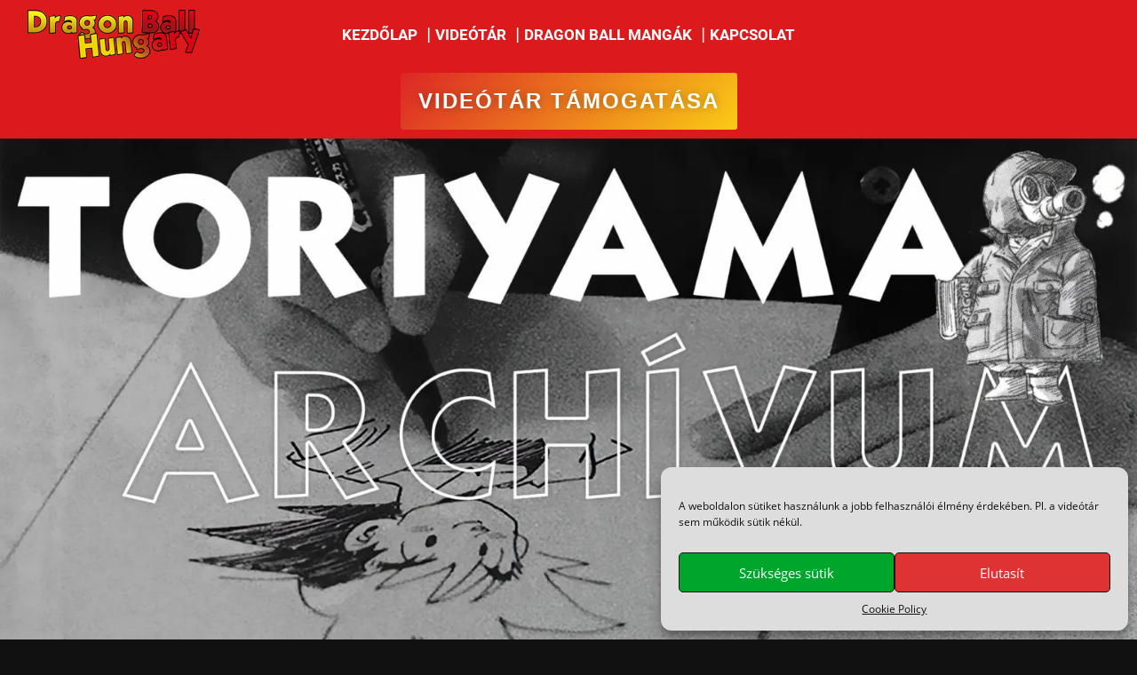

--- FILE ---
content_type: text/html; charset=UTF-8
request_url: https://dragonballhungary.hu/goku-gohan-krillin-bulma-illusztracio/
body_size: 27814
content:
<!DOCTYPE html>
<html lang="hu" prefix="og: https://ogp.me/ns#">
<head>
	<meta charset="UTF-8">
	<script data-cfasync="false" data-no-defer="1" data-no-minify="1" data-no-optimize="1">var ewww_webp_supported=!1;function check_webp_feature(A,e){var w;e=void 0!==e?e:function(){},ewww_webp_supported?e(ewww_webp_supported):((w=new Image).onload=function(){ewww_webp_supported=0<w.width&&0<w.height,e&&e(ewww_webp_supported)},w.onerror=function(){e&&e(!1)},w.src="data:image/webp;base64,"+{alpha:"UklGRkoAAABXRUJQVlA4WAoAAAAQAAAAAAAAAAAAQUxQSAwAAAARBxAR/Q9ERP8DAABWUDggGAAAABQBAJ0BKgEAAQAAAP4AAA3AAP7mtQAAAA=="}[A])}check_webp_feature("alpha");</script><script data-cfasync="false" data-no-defer="1" data-no-minify="1" data-no-optimize="1">var Arrive=function(c,w){"use strict";if(c.MutationObserver&&"undefined"!=typeof HTMLElement){var r,a=0,u=(r=HTMLElement.prototype.matches||HTMLElement.prototype.webkitMatchesSelector||HTMLElement.prototype.mozMatchesSelector||HTMLElement.prototype.msMatchesSelector,{matchesSelector:function(e,t){return e instanceof HTMLElement&&r.call(e,t)},addMethod:function(e,t,r){var a=e[t];e[t]=function(){return r.length==arguments.length?r.apply(this,arguments):"function"==typeof a?a.apply(this,arguments):void 0}},callCallbacks:function(e,t){t&&t.options.onceOnly&&1==t.firedElems.length&&(e=[e[0]]);for(var r,a=0;r=e[a];a++)r&&r.callback&&r.callback.call(r.elem,r.elem);t&&t.options.onceOnly&&1==t.firedElems.length&&t.me.unbindEventWithSelectorAndCallback.call(t.target,t.selector,t.callback)},checkChildNodesRecursively:function(e,t,r,a){for(var i,n=0;i=e[n];n++)r(i,t,a)&&a.push({callback:t.callback,elem:i}),0<i.childNodes.length&&u.checkChildNodesRecursively(i.childNodes,t,r,a)},mergeArrays:function(e,t){var r,a={};for(r in e)e.hasOwnProperty(r)&&(a[r]=e[r]);for(r in t)t.hasOwnProperty(r)&&(a[r]=t[r]);return a},toElementsArray:function(e){return e=void 0!==e&&("number"!=typeof e.length||e===c)?[e]:e}}),e=(l.prototype.addEvent=function(e,t,r,a){a={target:e,selector:t,options:r,callback:a,firedElems:[]};return this._beforeAdding&&this._beforeAdding(a),this._eventsBucket.push(a),a},l.prototype.removeEvent=function(e){for(var t,r=this._eventsBucket.length-1;t=this._eventsBucket[r];r--)e(t)&&(this._beforeRemoving&&this._beforeRemoving(t),(t=this._eventsBucket.splice(r,1))&&t.length&&(t[0].callback=null))},l.prototype.beforeAdding=function(e){this._beforeAdding=e},l.prototype.beforeRemoving=function(e){this._beforeRemoving=e},l),t=function(i,n){var o=new e,l=this,s={fireOnAttributesModification:!1};return o.beforeAdding(function(t){var e=t.target;e!==c.document&&e!==c||(e=document.getElementsByTagName("html")[0]);var r=new MutationObserver(function(e){n.call(this,e,t)}),a=i(t.options);r.observe(e,a),t.observer=r,t.me=l}),o.beforeRemoving(function(e){e.observer.disconnect()}),this.bindEvent=function(e,t,r){t=u.mergeArrays(s,t);for(var a=u.toElementsArray(this),i=0;i<a.length;i++)o.addEvent(a[i],e,t,r)},this.unbindEvent=function(){var r=u.toElementsArray(this);o.removeEvent(function(e){for(var t=0;t<r.length;t++)if(this===w||e.target===r[t])return!0;return!1})},this.unbindEventWithSelectorOrCallback=function(r){var a=u.toElementsArray(this),i=r,e="function"==typeof r?function(e){for(var t=0;t<a.length;t++)if((this===w||e.target===a[t])&&e.callback===i)return!0;return!1}:function(e){for(var t=0;t<a.length;t++)if((this===w||e.target===a[t])&&e.selector===r)return!0;return!1};o.removeEvent(e)},this.unbindEventWithSelectorAndCallback=function(r,a){var i=u.toElementsArray(this);o.removeEvent(function(e){for(var t=0;t<i.length;t++)if((this===w||e.target===i[t])&&e.selector===r&&e.callback===a)return!0;return!1})},this},i=new function(){var s={fireOnAttributesModification:!1,onceOnly:!1,existing:!1};function n(e,t,r){return!(!u.matchesSelector(e,t.selector)||(e._id===w&&(e._id=a++),-1!=t.firedElems.indexOf(e._id)))&&(t.firedElems.push(e._id),!0)}var c=(i=new t(function(e){var t={attributes:!1,childList:!0,subtree:!0};return e.fireOnAttributesModification&&(t.attributes=!0),t},function(e,i){e.forEach(function(e){var t=e.addedNodes,r=e.target,a=[];null!==t&&0<t.length?u.checkChildNodesRecursively(t,i,n,a):"attributes"===e.type&&n(r,i)&&a.push({callback:i.callback,elem:r}),u.callCallbacks(a,i)})})).bindEvent;return i.bindEvent=function(e,t,r){t=void 0===r?(r=t,s):u.mergeArrays(s,t);var a=u.toElementsArray(this);if(t.existing){for(var i=[],n=0;n<a.length;n++)for(var o=a[n].querySelectorAll(e),l=0;l<o.length;l++)i.push({callback:r,elem:o[l]});if(t.onceOnly&&i.length)return r.call(i[0].elem,i[0].elem);setTimeout(u.callCallbacks,1,i)}c.call(this,e,t,r)},i},o=new function(){var a={};function i(e,t){return u.matchesSelector(e,t.selector)}var n=(o=new t(function(){return{childList:!0,subtree:!0}},function(e,r){e.forEach(function(e){var t=e.removedNodes,e=[];null!==t&&0<t.length&&u.checkChildNodesRecursively(t,r,i,e),u.callCallbacks(e,r)})})).bindEvent;return o.bindEvent=function(e,t,r){t=void 0===r?(r=t,a):u.mergeArrays(a,t),n.call(this,e,t,r)},o};d(HTMLElement.prototype),d(NodeList.prototype),d(HTMLCollection.prototype),d(HTMLDocument.prototype),d(Window.prototype);var n={};return s(i,n,"unbindAllArrive"),s(o,n,"unbindAllLeave"),n}function l(){this._eventsBucket=[],this._beforeAdding=null,this._beforeRemoving=null}function s(e,t,r){u.addMethod(t,r,e.unbindEvent),u.addMethod(t,r,e.unbindEventWithSelectorOrCallback),u.addMethod(t,r,e.unbindEventWithSelectorAndCallback)}function d(e){e.arrive=i.bindEvent,s(i,e,"unbindArrive"),e.leave=o.bindEvent,s(o,e,"unbindLeave")}}(window,void 0),ewww_webp_supported=!1;function check_webp_feature(e,t){var r;ewww_webp_supported?t(ewww_webp_supported):((r=new Image).onload=function(){ewww_webp_supported=0<r.width&&0<r.height,t(ewww_webp_supported)},r.onerror=function(){t(!1)},r.src="data:image/webp;base64,"+{alpha:"UklGRkoAAABXRUJQVlA4WAoAAAAQAAAAAAAAAAAAQUxQSAwAAAARBxAR/Q9ERP8DAABWUDggGAAAABQBAJ0BKgEAAQAAAP4AAA3AAP7mtQAAAA==",animation:"UklGRlIAAABXRUJQVlA4WAoAAAASAAAAAAAAAAAAQU5JTQYAAAD/////AABBTk1GJgAAAAAAAAAAAAAAAAAAAGQAAABWUDhMDQAAAC8AAAAQBxAREYiI/gcA"}[e])}function ewwwLoadImages(e){if(e){for(var t=document.querySelectorAll(".batch-image img, .image-wrapper a, .ngg-pro-masonry-item a, .ngg-galleria-offscreen-seo-wrapper a"),r=0,a=t.length;r<a;r++)ewwwAttr(t[r],"data-src",t[r].getAttribute("data-webp")),ewwwAttr(t[r],"data-thumbnail",t[r].getAttribute("data-webp-thumbnail"));for(var i=document.querySelectorAll("div.woocommerce-product-gallery__image"),r=0,a=i.length;r<a;r++)ewwwAttr(i[r],"data-thumb",i[r].getAttribute("data-webp-thumb"))}for(var n=document.querySelectorAll("video"),r=0,a=n.length;r<a;r++)ewwwAttr(n[r],"poster",e?n[r].getAttribute("data-poster-webp"):n[r].getAttribute("data-poster-image"));for(var o,l=document.querySelectorAll("img.ewww_webp_lazy_load"),r=0,a=l.length;r<a;r++)e&&(ewwwAttr(l[r],"data-lazy-srcset",l[r].getAttribute("data-lazy-srcset-webp")),ewwwAttr(l[r],"data-srcset",l[r].getAttribute("data-srcset-webp")),ewwwAttr(l[r],"data-lazy-src",l[r].getAttribute("data-lazy-src-webp")),ewwwAttr(l[r],"data-src",l[r].getAttribute("data-src-webp")),ewwwAttr(l[r],"data-orig-file",l[r].getAttribute("data-webp-orig-file")),ewwwAttr(l[r],"data-medium-file",l[r].getAttribute("data-webp-medium-file")),ewwwAttr(l[r],"data-large-file",l[r].getAttribute("data-webp-large-file")),null!=(o=l[r].getAttribute("srcset"))&&!1!==o&&o.includes("R0lGOD")&&ewwwAttr(l[r],"src",l[r].getAttribute("data-lazy-src-webp"))),l[r].className=l[r].className.replace(/\bewww_webp_lazy_load\b/,"");for(var s=document.querySelectorAll(".ewww_webp"),r=0,a=s.length;r<a;r++)e?(ewwwAttr(s[r],"srcset",s[r].getAttribute("data-srcset-webp")),ewwwAttr(s[r],"src",s[r].getAttribute("data-src-webp")),ewwwAttr(s[r],"data-orig-file",s[r].getAttribute("data-webp-orig-file")),ewwwAttr(s[r],"data-medium-file",s[r].getAttribute("data-webp-medium-file")),ewwwAttr(s[r],"data-large-file",s[r].getAttribute("data-webp-large-file")),ewwwAttr(s[r],"data-large_image",s[r].getAttribute("data-webp-large_image")),ewwwAttr(s[r],"data-src",s[r].getAttribute("data-webp-src"))):(ewwwAttr(s[r],"srcset",s[r].getAttribute("data-srcset-img")),ewwwAttr(s[r],"src",s[r].getAttribute("data-src-img"))),s[r].className=s[r].className.replace(/\bewww_webp\b/,"ewww_webp_loaded");window.jQuery&&jQuery.fn.isotope&&jQuery.fn.imagesLoaded&&(jQuery(".fusion-posts-container-infinite").imagesLoaded(function(){jQuery(".fusion-posts-container-infinite").hasClass("isotope")&&jQuery(".fusion-posts-container-infinite").isotope()}),jQuery(".fusion-portfolio:not(.fusion-recent-works) .fusion-portfolio-wrapper").imagesLoaded(function(){jQuery(".fusion-portfolio:not(.fusion-recent-works) .fusion-portfolio-wrapper").isotope()}))}function ewwwWebPInit(e){ewwwLoadImages(e),ewwwNggLoadGalleries(e),document.arrive(".ewww_webp",function(){ewwwLoadImages(e)}),document.arrive(".ewww_webp_lazy_load",function(){ewwwLoadImages(e)}),document.arrive("videos",function(){ewwwLoadImages(e)}),"loading"==document.readyState?document.addEventListener("DOMContentLoaded",ewwwJSONParserInit):("undefined"!=typeof galleries&&ewwwNggParseGalleries(e),ewwwWooParseVariations(e))}function ewwwAttr(e,t,r){null!=r&&!1!==r&&e.setAttribute(t,r)}function ewwwJSONParserInit(){"undefined"!=typeof galleries&&check_webp_feature("alpha",ewwwNggParseGalleries),check_webp_feature("alpha",ewwwWooParseVariations)}function ewwwWooParseVariations(e){if(e)for(var t=document.querySelectorAll("form.variations_form"),r=0,a=t.length;r<a;r++){var i=t[r].getAttribute("data-product_variations"),n=!1;try{for(var o in i=JSON.parse(i))void 0!==i[o]&&void 0!==i[o].image&&(void 0!==i[o].image.src_webp&&(i[o].image.src=i[o].image.src_webp,n=!0),void 0!==i[o].image.srcset_webp&&(i[o].image.srcset=i[o].image.srcset_webp,n=!0),void 0!==i[o].image.full_src_webp&&(i[o].image.full_src=i[o].image.full_src_webp,n=!0),void 0!==i[o].image.gallery_thumbnail_src_webp&&(i[o].image.gallery_thumbnail_src=i[o].image.gallery_thumbnail_src_webp,n=!0),void 0!==i[o].image.thumb_src_webp&&(i[o].image.thumb_src=i[o].image.thumb_src_webp,n=!0));n&&ewwwAttr(t[r],"data-product_variations",JSON.stringify(i))}catch(e){}}}function ewwwNggParseGalleries(e){if(e)for(var t in galleries){var r=galleries[t];galleries[t].images_list=ewwwNggParseImageList(r.images_list)}}function ewwwNggLoadGalleries(e){e&&document.addEventListener("ngg.galleria.themeadded",function(e,t){window.ngg_galleria._create_backup=window.ngg_galleria.create,window.ngg_galleria.create=function(e,t){var r=$(e).data("id");return galleries["gallery_"+r].images_list=ewwwNggParseImageList(galleries["gallery_"+r].images_list),window.ngg_galleria._create_backup(e,t)}})}function ewwwNggParseImageList(e){for(var t in e){var r=e[t];if(void 0!==r["image-webp"]&&(e[t].image=r["image-webp"],delete e[t]["image-webp"]),void 0!==r["thumb-webp"]&&(e[t].thumb=r["thumb-webp"],delete e[t]["thumb-webp"]),void 0!==r.full_image_webp&&(e[t].full_image=r.full_image_webp,delete e[t].full_image_webp),void 0!==r.srcsets)for(var a in r.srcsets)nggSrcset=r.srcsets[a],void 0!==r.srcsets[a+"-webp"]&&(e[t].srcsets[a]=r.srcsets[a+"-webp"],delete e[t].srcsets[a+"-webp"]);if(void 0!==r.full_srcsets)for(var i in r.full_srcsets)nggFSrcset=r.full_srcsets[i],void 0!==r.full_srcsets[i+"-webp"]&&(e[t].full_srcsets[i]=r.full_srcsets[i+"-webp"],delete e[t].full_srcsets[i+"-webp"])}return e}check_webp_feature("alpha",ewwwWebPInit);</script>	<style>img:is([sizes="auto" i], [sizes^="auto," i]) { contain-intrinsic-size: 3000px 1500px }</style>
	<meta name="viewport" content="width=device-width, initial-scale=1">
<!-- Search Engine Optimization by Rank Math - https://rankmath.com/ -->
<title>Toriyama Archívum 018: &quot;Goku, Gohan, Krillin, Bulma&quot; naptár illusztráció | Dragon Ball Hungary</title>
<meta name="description" content="Ez az illusztráció a Weekly Shonen Jump egyik számával megjelent naptáron volt látható. Megjelenésekor Goku még nem ért oda a Namek-ra."/>
<meta name="robots" content="follow, index, max-snippet:-1, max-video-preview:-1, max-image-preview:large"/>
<link rel="canonical" href="https://dragonballhungary.hu/goku-gohan-krillin-bulma-illusztracio/" />
<meta property="og:locale" content="hu_HU" />
<meta property="og:type" content="article" />
<meta property="og:title" content="Toriyama Archívum 018: &quot;Goku, Gohan, Krillin, Bulma&quot; naptár illusztráció | Dragon Ball Hungary" />
<meta property="og:description" content="Ez az illusztráció a Weekly Shonen Jump egyik számával megjelent naptáron volt látható. Megjelenésekor Goku még nem ért oda a Namek-ra." />
<meta property="og:url" content="https://dragonballhungary.hu/goku-gohan-krillin-bulma-illusztracio/" />
<meta property="og:site_name" content="Dragon Ball Hungary" />
<meta property="article:publisher" content="https://www.facebook.com/dbmagyarorszag/" />
<meta property="article:author" content="https://www.facebook.com/dbmagyarorszag" />
<meta property="article:tag" content="Akira Toriyama" />
<meta property="article:tag" content="Toriyama Archívum" />
<meta property="article:tag" content="Weekly Shonen Jump" />
<meta property="article:section" content="Érdekességek" />
<meta property="og:updated_time" content="2021-07-31T10:16:01+02:00" />
<meta property="fb:app_id" content="211617702330132" />
<meta property="og:image" content="https://dragonballhungary.hu/wp-content/uploads/2021/07/toriyama-archivum.jpg" />
<meta property="og:image:secure_url" content="https://dragonballhungary.hu/wp-content/uploads/2021/07/toriyama-archivum.jpg" />
<meta property="og:image:width" content="1920" />
<meta property="og:image:height" content="1080" />
<meta property="og:image:alt" content="Goku" />
<meta property="og:image:type" content="image/jpeg" />
<meta property="article:published_time" content="2021-05-26T19:15:00+02:00" />
<meta property="article:modified_time" content="2021-07-31T10:16:01+02:00" />
<meta name="twitter:card" content="summary_large_image" />
<meta name="twitter:title" content="Toriyama Archívum 018: &quot;Goku, Gohan, Krillin, Bulma&quot; naptár illusztráció | Dragon Ball Hungary" />
<meta name="twitter:description" content="Ez az illusztráció a Weekly Shonen Jump egyik számával megjelent naptáron volt látható. Megjelenésekor Goku még nem ért oda a Namek-ra." />
<meta name="twitter:site" content="@db_hungary" />
<meta name="twitter:creator" content="@db_hungary" />
<meta name="twitter:image" content="https://dragonballhungary.hu/wp-content/uploads/2021/07/toriyama-archivum.jpg" />
<meta name="twitter:label1" content="Szerző:" />
<meta name="twitter:data1" content="Infy" />
<meta name="twitter:label2" content="Olvasási idő" />
<meta name="twitter:data2" content="Kevesebb, mint egy perc" />
<script type="application/ld+json" class="rank-math-schema">{"@context":"https://schema.org","@graph":[{"@type":"Organization","@id":"https://dragonballhungary.hu/#organization","name":"Dragon Ball Hungary","sameAs":["https://www.facebook.com/dbmagyarorszag/","https://twitter.com/db_hungary"],"logo":{"@type":"ImageObject","@id":"https://dragonballhungary.hu/#logo","url":"https://dragonballhungary.hu/wp-content/uploads/2019/09/db-hungary-logo.png","contentUrl":"https://dragonballhungary.hu/wp-content/uploads/2019/09/db-hungary-logo.png","caption":"Dragon Ball Hungary","inLanguage":"hu","width":"600","height":"201"}},{"@type":"WebSite","@id":"https://dragonballhungary.hu/#website","url":"https://dragonballhungary.hu","name":"Dragon Ball Hungary","publisher":{"@id":"https://dragonballhungary.hu/#organization"},"inLanguage":"hu"},{"@type":"ImageObject","@id":"https://dragonballhungary.hu/wp-content/uploads/2021/07/toriyama-archivum.jpg","url":"https://dragonballhungary.hu/wp-content/uploads/2021/07/toriyama-archivum.jpg","width":"1920","height":"1080","inLanguage":"hu"},{"@type":"WebPage","@id":"https://dragonballhungary.hu/goku-gohan-krillin-bulma-illusztracio/#webpage","url":"https://dragonballhungary.hu/goku-gohan-krillin-bulma-illusztracio/","name":"Toriyama Arch\u00edvum 018: &quot;Goku, Gohan, Krillin, Bulma&quot; napt\u00e1r illusztr\u00e1ci\u00f3 | Dragon Ball Hungary","datePublished":"2021-05-26T19:15:00+02:00","dateModified":"2021-07-31T10:16:01+02:00","isPartOf":{"@id":"https://dragonballhungary.hu/#website"},"primaryImageOfPage":{"@id":"https://dragonballhungary.hu/wp-content/uploads/2021/07/toriyama-archivum.jpg"},"inLanguage":"hu"},{"@type":"Person","@id":"https://dragonballhungary.hu/goku-gohan-krillin-bulma-illusztracio/#author","name":"Infy","image":{"@type":"ImageObject","@id":"https://secure.gravatar.com/avatar/1c707290852b3f63948577c5fbb5a17d69f4806445fc661399b244fc7778f380?s=96&amp;d=mm&amp;r=g","url":"https://secure.gravatar.com/avatar/1c707290852b3f63948577c5fbb5a17d69f4806445fc661399b244fc7778f380?s=96&amp;d=mm&amp;r=g","caption":"Infy","inLanguage":"hu"},"worksFor":{"@id":"https://dragonballhungary.hu/#organization"}},{"@type":"Article","headline":"Toriyama Arch\u00edvum 018: &quot;Goku, Gohan, Krillin, Bulma&quot; napt\u00e1r illusztr\u00e1ci\u00f3 | Dragon Ball Hungary","keywords":"Goku","datePublished":"2021-05-26T19:15:00+02:00","dateModified":"2021-07-31T10:16:01+02:00","author":{"@id":"https://dragonballhungary.hu/goku-gohan-krillin-bulma-illusztracio/#author","name":"Infy"},"publisher":{"@id":"https://dragonballhungary.hu/#organization"},"description":"Ez az illusztr\u00e1ci\u00f3 a Weekly Shonen Jump egyik sz\u00e1m\u00e1val megjelent napt\u00e1ron volt l\u00e1that\u00f3. Megjelen\u00e9sekor Goku m\u00e9g nem \u00e9rt oda a Namek-ra.","name":"Toriyama Arch\u00edvum 018: &quot;Goku, Gohan, Krillin, Bulma&quot; napt\u00e1r illusztr\u00e1ci\u00f3 | Dragon Ball Hungary","@id":"https://dragonballhungary.hu/goku-gohan-krillin-bulma-illusztracio/#richSnippet","isPartOf":{"@id":"https://dragonballhungary.hu/goku-gohan-krillin-bulma-illusztracio/#webpage"},"image":{"@id":"https://dragonballhungary.hu/wp-content/uploads/2021/07/toriyama-archivum.jpg"},"inLanguage":"hu","mainEntityOfPage":{"@id":"https://dragonballhungary.hu/goku-gohan-krillin-bulma-illusztracio/#webpage"}}]}</script>
<!-- /Rank Math WordPress SEO plugin -->


<link rel="alternate" type="application/rss+xml" title="Dragon Ball Hungary &raquo; hírcsatorna" href="https://dragonballhungary.hu/feed/" />
<link rel="alternate" type="application/rss+xml" title="Dragon Ball Hungary &raquo; hozzászólás hírcsatorna" href="https://dragonballhungary.hu/comments/feed/" />
<style id='wp-emoji-styles-inline-css'>

	img.wp-smiley, img.emoji {
		display: inline !important;
		border: none !important;
		box-shadow: none !important;
		height: 1em !important;
		width: 1em !important;
		margin: 0 0.07em !important;
		vertical-align: -0.1em !important;
		background: none !important;
		padding: 0 !important;
	}
</style>
<link rel='stylesheet' id='wp-block-library-css' href='https://dragonballhungary.hu/wp-includes/css/dist/block-library/style.min.css?ver=7cd07373c09d526206de328434cbe31f' media='all' />
<style id='classic-theme-styles-inline-css'>
/*! This file is auto-generated */
.wp-block-button__link{color:#fff;background-color:#32373c;border-radius:9999px;box-shadow:none;text-decoration:none;padding:calc(.667em + 2px) calc(1.333em + 2px);font-size:1.125em}.wp-block-file__button{background:#32373c;color:#fff;text-decoration:none}
</style>
<style id='filebird-block-filebird-gallery-style-inline-css'>
ul.filebird-block-filebird-gallery{margin:auto!important;padding:0!important;width:100%}ul.filebird-block-filebird-gallery.layout-grid{display:grid;grid-gap:20px;align-items:stretch;grid-template-columns:repeat(var(--columns),1fr);justify-items:stretch}ul.filebird-block-filebird-gallery.layout-grid li img{border:1px solid #ccc;box-shadow:2px 2px 6px 0 rgba(0,0,0,.3);height:100%;max-width:100%;-o-object-fit:cover;object-fit:cover;width:100%}ul.filebird-block-filebird-gallery.layout-masonry{-moz-column-count:var(--columns);-moz-column-gap:var(--space);column-gap:var(--space);-moz-column-width:var(--min-width);columns:var(--min-width) var(--columns);display:block;overflow:auto}ul.filebird-block-filebird-gallery.layout-masonry li{margin-bottom:var(--space)}ul.filebird-block-filebird-gallery li{list-style:none}ul.filebird-block-filebird-gallery li figure{height:100%;margin:0;padding:0;position:relative;width:100%}ul.filebird-block-filebird-gallery li figure figcaption{background:linear-gradient(0deg,rgba(0,0,0,.7),rgba(0,0,0,.3) 70%,transparent);bottom:0;box-sizing:border-box;color:#fff;font-size:.8em;margin:0;max-height:100%;overflow:auto;padding:3em .77em .7em;position:absolute;text-align:center;width:100%;z-index:2}ul.filebird-block-filebird-gallery li figure figcaption a{color:inherit}

</style>
<style id='global-styles-inline-css'>
:root{--wp--preset--aspect-ratio--square: 1;--wp--preset--aspect-ratio--4-3: 4/3;--wp--preset--aspect-ratio--3-4: 3/4;--wp--preset--aspect-ratio--3-2: 3/2;--wp--preset--aspect-ratio--2-3: 2/3;--wp--preset--aspect-ratio--16-9: 16/9;--wp--preset--aspect-ratio--9-16: 9/16;--wp--preset--color--black: #000000;--wp--preset--color--cyan-bluish-gray: #abb8c3;--wp--preset--color--white: #ffffff;--wp--preset--color--pale-pink: #f78da7;--wp--preset--color--vivid-red: #cf2e2e;--wp--preset--color--luminous-vivid-orange: #ff6900;--wp--preset--color--luminous-vivid-amber: #fcb900;--wp--preset--color--light-green-cyan: #7bdcb5;--wp--preset--color--vivid-green-cyan: #00d084;--wp--preset--color--pale-cyan-blue: #8ed1fc;--wp--preset--color--vivid-cyan-blue: #0693e3;--wp--preset--color--vivid-purple: #9b51e0;--wp--preset--color--contrast: var(--contrast);--wp--preset--color--contrast-2: var(--contrast-2);--wp--preset--color--contrast-3: var(--contrast-3);--wp--preset--color--base: var(--base);--wp--preset--color--base-2: var(--base-2);--wp--preset--color--base-3: var(--base-3);--wp--preset--color--accent: var(--accent);--wp--preset--gradient--vivid-cyan-blue-to-vivid-purple: linear-gradient(135deg,rgba(6,147,227,1) 0%,rgb(155,81,224) 100%);--wp--preset--gradient--light-green-cyan-to-vivid-green-cyan: linear-gradient(135deg,rgb(122,220,180) 0%,rgb(0,208,130) 100%);--wp--preset--gradient--luminous-vivid-amber-to-luminous-vivid-orange: linear-gradient(135deg,rgba(252,185,0,1) 0%,rgba(255,105,0,1) 100%);--wp--preset--gradient--luminous-vivid-orange-to-vivid-red: linear-gradient(135deg,rgba(255,105,0,1) 0%,rgb(207,46,46) 100%);--wp--preset--gradient--very-light-gray-to-cyan-bluish-gray: linear-gradient(135deg,rgb(238,238,238) 0%,rgb(169,184,195) 100%);--wp--preset--gradient--cool-to-warm-spectrum: linear-gradient(135deg,rgb(74,234,220) 0%,rgb(151,120,209) 20%,rgb(207,42,186) 40%,rgb(238,44,130) 60%,rgb(251,105,98) 80%,rgb(254,248,76) 100%);--wp--preset--gradient--blush-light-purple: linear-gradient(135deg,rgb(255,206,236) 0%,rgb(152,150,240) 100%);--wp--preset--gradient--blush-bordeaux: linear-gradient(135deg,rgb(254,205,165) 0%,rgb(254,45,45) 50%,rgb(107,0,62) 100%);--wp--preset--gradient--luminous-dusk: linear-gradient(135deg,rgb(255,203,112) 0%,rgb(199,81,192) 50%,rgb(65,88,208) 100%);--wp--preset--gradient--pale-ocean: linear-gradient(135deg,rgb(255,245,203) 0%,rgb(182,227,212) 50%,rgb(51,167,181) 100%);--wp--preset--gradient--electric-grass: linear-gradient(135deg,rgb(202,248,128) 0%,rgb(113,206,126) 100%);--wp--preset--gradient--midnight: linear-gradient(135deg,rgb(2,3,129) 0%,rgb(40,116,252) 100%);--wp--preset--font-size--small: 13px;--wp--preset--font-size--medium: 20px;--wp--preset--font-size--large: 36px;--wp--preset--font-size--x-large: 42px;--wp--preset--spacing--20: 0.44rem;--wp--preset--spacing--30: 0.67rem;--wp--preset--spacing--40: 1rem;--wp--preset--spacing--50: 1.5rem;--wp--preset--spacing--60: 2.25rem;--wp--preset--spacing--70: 3.38rem;--wp--preset--spacing--80: 5.06rem;--wp--preset--shadow--natural: 6px 6px 9px rgba(0, 0, 0, 0.2);--wp--preset--shadow--deep: 12px 12px 50px rgba(0, 0, 0, 0.4);--wp--preset--shadow--sharp: 6px 6px 0px rgba(0, 0, 0, 0.2);--wp--preset--shadow--outlined: 6px 6px 0px -3px rgba(255, 255, 255, 1), 6px 6px rgba(0, 0, 0, 1);--wp--preset--shadow--crisp: 6px 6px 0px rgba(0, 0, 0, 1);}:where(.is-layout-flex){gap: 0.5em;}:where(.is-layout-grid){gap: 0.5em;}body .is-layout-flex{display: flex;}.is-layout-flex{flex-wrap: wrap;align-items: center;}.is-layout-flex > :is(*, div){margin: 0;}body .is-layout-grid{display: grid;}.is-layout-grid > :is(*, div){margin: 0;}:where(.wp-block-columns.is-layout-flex){gap: 2em;}:where(.wp-block-columns.is-layout-grid){gap: 2em;}:where(.wp-block-post-template.is-layout-flex){gap: 1.25em;}:where(.wp-block-post-template.is-layout-grid){gap: 1.25em;}.has-black-color{color: var(--wp--preset--color--black) !important;}.has-cyan-bluish-gray-color{color: var(--wp--preset--color--cyan-bluish-gray) !important;}.has-white-color{color: var(--wp--preset--color--white) !important;}.has-pale-pink-color{color: var(--wp--preset--color--pale-pink) !important;}.has-vivid-red-color{color: var(--wp--preset--color--vivid-red) !important;}.has-luminous-vivid-orange-color{color: var(--wp--preset--color--luminous-vivid-orange) !important;}.has-luminous-vivid-amber-color{color: var(--wp--preset--color--luminous-vivid-amber) !important;}.has-light-green-cyan-color{color: var(--wp--preset--color--light-green-cyan) !important;}.has-vivid-green-cyan-color{color: var(--wp--preset--color--vivid-green-cyan) !important;}.has-pale-cyan-blue-color{color: var(--wp--preset--color--pale-cyan-blue) !important;}.has-vivid-cyan-blue-color{color: var(--wp--preset--color--vivid-cyan-blue) !important;}.has-vivid-purple-color{color: var(--wp--preset--color--vivid-purple) !important;}.has-black-background-color{background-color: var(--wp--preset--color--black) !important;}.has-cyan-bluish-gray-background-color{background-color: var(--wp--preset--color--cyan-bluish-gray) !important;}.has-white-background-color{background-color: var(--wp--preset--color--white) !important;}.has-pale-pink-background-color{background-color: var(--wp--preset--color--pale-pink) !important;}.has-vivid-red-background-color{background-color: var(--wp--preset--color--vivid-red) !important;}.has-luminous-vivid-orange-background-color{background-color: var(--wp--preset--color--luminous-vivid-orange) !important;}.has-luminous-vivid-amber-background-color{background-color: var(--wp--preset--color--luminous-vivid-amber) !important;}.has-light-green-cyan-background-color{background-color: var(--wp--preset--color--light-green-cyan) !important;}.has-vivid-green-cyan-background-color{background-color: var(--wp--preset--color--vivid-green-cyan) !important;}.has-pale-cyan-blue-background-color{background-color: var(--wp--preset--color--pale-cyan-blue) !important;}.has-vivid-cyan-blue-background-color{background-color: var(--wp--preset--color--vivid-cyan-blue) !important;}.has-vivid-purple-background-color{background-color: var(--wp--preset--color--vivid-purple) !important;}.has-black-border-color{border-color: var(--wp--preset--color--black) !important;}.has-cyan-bluish-gray-border-color{border-color: var(--wp--preset--color--cyan-bluish-gray) !important;}.has-white-border-color{border-color: var(--wp--preset--color--white) !important;}.has-pale-pink-border-color{border-color: var(--wp--preset--color--pale-pink) !important;}.has-vivid-red-border-color{border-color: var(--wp--preset--color--vivid-red) !important;}.has-luminous-vivid-orange-border-color{border-color: var(--wp--preset--color--luminous-vivid-orange) !important;}.has-luminous-vivid-amber-border-color{border-color: var(--wp--preset--color--luminous-vivid-amber) !important;}.has-light-green-cyan-border-color{border-color: var(--wp--preset--color--light-green-cyan) !important;}.has-vivid-green-cyan-border-color{border-color: var(--wp--preset--color--vivid-green-cyan) !important;}.has-pale-cyan-blue-border-color{border-color: var(--wp--preset--color--pale-cyan-blue) !important;}.has-vivid-cyan-blue-border-color{border-color: var(--wp--preset--color--vivid-cyan-blue) !important;}.has-vivid-purple-border-color{border-color: var(--wp--preset--color--vivid-purple) !important;}.has-vivid-cyan-blue-to-vivid-purple-gradient-background{background: var(--wp--preset--gradient--vivid-cyan-blue-to-vivid-purple) !important;}.has-light-green-cyan-to-vivid-green-cyan-gradient-background{background: var(--wp--preset--gradient--light-green-cyan-to-vivid-green-cyan) !important;}.has-luminous-vivid-amber-to-luminous-vivid-orange-gradient-background{background: var(--wp--preset--gradient--luminous-vivid-amber-to-luminous-vivid-orange) !important;}.has-luminous-vivid-orange-to-vivid-red-gradient-background{background: var(--wp--preset--gradient--luminous-vivid-orange-to-vivid-red) !important;}.has-very-light-gray-to-cyan-bluish-gray-gradient-background{background: var(--wp--preset--gradient--very-light-gray-to-cyan-bluish-gray) !important;}.has-cool-to-warm-spectrum-gradient-background{background: var(--wp--preset--gradient--cool-to-warm-spectrum) !important;}.has-blush-light-purple-gradient-background{background: var(--wp--preset--gradient--blush-light-purple) !important;}.has-blush-bordeaux-gradient-background{background: var(--wp--preset--gradient--blush-bordeaux) !important;}.has-luminous-dusk-gradient-background{background: var(--wp--preset--gradient--luminous-dusk) !important;}.has-pale-ocean-gradient-background{background: var(--wp--preset--gradient--pale-ocean) !important;}.has-electric-grass-gradient-background{background: var(--wp--preset--gradient--electric-grass) !important;}.has-midnight-gradient-background{background: var(--wp--preset--gradient--midnight) !important;}.has-small-font-size{font-size: var(--wp--preset--font-size--small) !important;}.has-medium-font-size{font-size: var(--wp--preset--font-size--medium) !important;}.has-large-font-size{font-size: var(--wp--preset--font-size--large) !important;}.has-x-large-font-size{font-size: var(--wp--preset--font-size--x-large) !important;}
:where(.wp-block-post-template.is-layout-flex){gap: 1.25em;}:where(.wp-block-post-template.is-layout-grid){gap: 1.25em;}
:where(.wp-block-columns.is-layout-flex){gap: 2em;}:where(.wp-block-columns.is-layout-grid){gap: 2em;}
:root :where(.wp-block-pullquote){font-size: 1.5em;line-height: 1.6;}
</style>
<link rel='stylesheet' id='cmplz-general-css' href='https://dragonballhungary.hu/wp-content/plugins/complianz-gdpr/assets/css/cookieblocker.min.css?ver=1755630675' media='all' />
<link rel='stylesheet' id='generate-style-css' href='https://dragonballhungary.hu/wp-content/themes/generatepress/assets/css/main.min.css?ver=3.6.0' media='all' />
<style id='generate-style-inline-css'>
body{background-color:#111111;color:#999999;}a{color:#dd3333;}a:visited{color:#dd3333;}a:hover, a:focus, a:active{color:#dd5454;}.grid-container{max-width:1100px;}.wp-block-group__inner-container{max-width:1100px;margin-left:auto;margin-right:auto;}.generate-back-to-top{font-size:20px;border-radius:3px;position:fixed;bottom:30px;right:30px;line-height:40px;width:40px;text-align:center;z-index:10;transition:opacity 300ms ease-in-out;opacity:0.1;transform:translateY(1000px);}.generate-back-to-top__show{opacity:1;transform:translateY(0);}:root{--contrast:#222222;--contrast-2:#575760;--contrast-3:#b2b2be;--base:#f0f0f0;--base-2:#f7f8f9;--base-3:#ffffff;--accent:#1e73be;}:root .has-contrast-color{color:var(--contrast);}:root .has-contrast-background-color{background-color:var(--contrast);}:root .has-contrast-2-color{color:var(--contrast-2);}:root .has-contrast-2-background-color{background-color:var(--contrast-2);}:root .has-contrast-3-color{color:var(--contrast-3);}:root .has-contrast-3-background-color{background-color:var(--contrast-3);}:root .has-base-color{color:var(--base);}:root .has-base-background-color{background-color:var(--base);}:root .has-base-2-color{color:var(--base-2);}:root .has-base-2-background-color{background-color:var(--base-2);}:root .has-base-3-color{color:var(--base-3);}:root .has-base-3-background-color{background-color:var(--base-3);}:root .has-accent-color{color:var(--accent);}:root .has-accent-background-color{background-color:var(--accent);}body, button, input, select, textarea{font-family:"Open Sans", sans-serif;}body{line-height:1.5;}.entry-content > [class*="wp-block-"]:not(:last-child):not(.wp-block-heading){margin-bottom:1.5em;}.main-title{font-size:45px;}.main-navigation .main-nav ul ul li a{font-size:14px;}.sidebar .widget, .footer-widgets .widget{font-size:17px;}h1{font-family:"Roboto", sans-serif;font-weight:300;font-size:40px;}h2{font-family:"Roboto", sans-serif;font-weight:300;font-size:30px;}h3{font-family:"Roboto", sans-serif;font-size:20px;}h4{font-size:inherit;}h5{font-size:inherit;}@media (max-width:768px){.main-title{font-size:30px;}h1{font-size:30px;}h2{font-size:25px;}}.top-bar{background-color:#636363;color:#ffffff;}.top-bar a{color:#ffffff;}.top-bar a:hover{color:#303030;}.site-header{background-color:#ffffff;color:#3a3a3a;}.site-header a{color:#3a3a3a;}.main-title a,.main-title a:hover{color:#222222;}.site-description{color:#757575;}.main-navigation,.main-navigation ul ul{background-color:#222222;}.main-navigation .main-nav ul li a, .main-navigation .menu-toggle, .main-navigation .menu-bar-items{color:#ffffff;}.main-navigation .main-nav ul li:not([class*="current-menu-"]):hover > a, .main-navigation .main-nav ul li:not([class*="current-menu-"]):focus > a, .main-navigation .main-nav ul li.sfHover:not([class*="current-menu-"]) > a, .main-navigation .menu-bar-item:hover > a, .main-navigation .menu-bar-item.sfHover > a{color:#ffffff;background-color:#3f3f3f;}button.menu-toggle:hover,button.menu-toggle:focus{color:#ffffff;}.main-navigation .main-nav ul li[class*="current-menu-"] > a{color:#ffffff;background-color:#3f3f3f;}.navigation-search input[type="search"],.navigation-search input[type="search"]:active, .navigation-search input[type="search"]:focus, .main-navigation .main-nav ul li.search-item.active > a, .main-navigation .menu-bar-items .search-item.active > a{color:#ffffff;background-color:#3f3f3f;}.main-navigation ul ul{background-color:#3f3f3f;}.main-navigation .main-nav ul ul li a{color:#ffffff;}.main-navigation .main-nav ul ul li:not([class*="current-menu-"]):hover > a,.main-navigation .main-nav ul ul li:not([class*="current-menu-"]):focus > a, .main-navigation .main-nav ul ul li.sfHover:not([class*="current-menu-"]) > a{color:#ffffff;background-color:#4f4f4f;}.main-navigation .main-nav ul ul li[class*="current-menu-"] > a{color:#ffffff;background-color:#4f4f4f;}.separate-containers .inside-article, .separate-containers .comments-area, .separate-containers .page-header, .one-container .container, .separate-containers .paging-navigation, .inside-page-header{background-color:#ffffff;}.entry-meta{color:#595959;}.entry-meta a{color:#595959;}.entry-meta a:hover{color:#1e73be;}.sidebar .widget{background-color:#ffffff;}.sidebar .widget .widget-title{color:#000000;}.footer-widgets{background-color:#ffffff;}.footer-widgets .widget-title{color:#000000;}.site-info{color:#ffffff;background-color:#222222;}.site-info a{color:#ffffff;}.site-info a:hover{color:#606060;}.footer-bar .widget_nav_menu .current-menu-item a{color:#606060;}input[type="text"],input[type="email"],input[type="url"],input[type="password"],input[type="search"],input[type="tel"],input[type="number"],textarea,select{color:#666666;background-color:#fafafa;border-color:#cccccc;}input[type="text"]:focus,input[type="email"]:focus,input[type="url"]:focus,input[type="password"]:focus,input[type="search"]:focus,input[type="tel"]:focus,input[type="number"]:focus,textarea:focus,select:focus{color:#666666;background-color:#ffffff;border-color:#bfbfbf;}button,html input[type="button"],input[type="reset"],input[type="submit"],a.button,a.wp-block-button__link:not(.has-background){color:#ffffff;background-color:#666666;}button:hover,html input[type="button"]:hover,input[type="reset"]:hover,input[type="submit"]:hover,a.button:hover,button:focus,html input[type="button"]:focus,input[type="reset"]:focus,input[type="submit"]:focus,a.button:focus,a.wp-block-button__link:not(.has-background):active,a.wp-block-button__link:not(.has-background):focus,a.wp-block-button__link:not(.has-background):hover{color:#ffffff;background-color:#3f3f3f;}a.generate-back-to-top{background-color:rgba( 0,0,0,0.4 );color:#ffffff;}a.generate-back-to-top:hover,a.generate-back-to-top:focus{background-color:rgba( 0,0,0,0.6 );color:#ffffff;}:root{--gp-search-modal-bg-color:var(--base-3);--gp-search-modal-text-color:var(--contrast);--gp-search-modal-overlay-bg-color:rgba(0,0,0,0.2);}@media (max-width:768px){.main-navigation .menu-bar-item:hover > a, .main-navigation .menu-bar-item.sfHover > a{background:none;color:#ffffff;}}.inside-top-bar{padding:10px;}.inside-top-bar.grid-container{max-width:1120px;}.inside-header{padding:40px;}.inside-header.grid-container{max-width:1180px;}.site-main .wp-block-group__inner-container{padding:40px;}.separate-containers .paging-navigation{padding-top:20px;padding-bottom:20px;}.entry-content .alignwide, body:not(.no-sidebar) .entry-content .alignfull{margin-left:-40px;width:calc(100% + 80px);max-width:calc(100% + 80px);}.rtl .menu-item-has-children .dropdown-menu-toggle{padding-left:20px;}.rtl .main-navigation .main-nav ul li.menu-item-has-children > a{padding-right:20px;}.footer-widgets-container.grid-container{max-width:1180px;}.inside-site-info{padding:20px;}.inside-site-info.grid-container{max-width:1140px;}@media (max-width:768px){.separate-containers .inside-article, .separate-containers .comments-area, .separate-containers .page-header, .separate-containers .paging-navigation, .one-container .site-content, .inside-page-header{padding:30px;}.site-main .wp-block-group__inner-container{padding:30px;}.inside-site-info{padding-right:10px;padding-left:10px;}.entry-content .alignwide, body:not(.no-sidebar) .entry-content .alignfull{margin-left:-30px;width:calc(100% + 60px);max-width:calc(100% + 60px);}.one-container .site-main .paging-navigation{margin-bottom:20px;}}/* End cached CSS */.is-right-sidebar{width:30%;}.is-left-sidebar{width:30%;}.site-content .content-area{width:70%;}@media (max-width:768px){.main-navigation .menu-toggle,.sidebar-nav-mobile:not(#sticky-placeholder){display:block;}.main-navigation ul,.gen-sidebar-nav,.main-navigation:not(.slideout-navigation):not(.toggled) .main-nav > ul,.has-inline-mobile-toggle #site-navigation .inside-navigation > *:not(.navigation-search):not(.main-nav){display:none;}.nav-align-right .inside-navigation,.nav-align-center .inside-navigation{justify-content:space-between;}}
.elementor-template-full-width .site-content{display:block;}
</style>
<link rel='stylesheet' id='generate-font-icons-css' href='https://dragonballhungary.hu/wp-content/themes/generatepress/assets/css/components/font-icons.min.css?ver=3.6.0' media='all' />
<link rel='stylesheet' id='generate-child-css' href='https://dragonballhungary.hu/wp-content/themes/generatepress_child/style.css?ver=1659546033' media='all' />
<link rel='stylesheet' id='elementor-frontend-css' href='https://dragonballhungary.hu/wp-content/plugins/elementor/assets/css/frontend.min.css?ver=3.33.2' media='all' />
<link rel='stylesheet' id='widget-image-css' href='https://dragonballhungary.hu/wp-content/plugins/elementor/assets/css/widget-image.min.css?ver=3.33.2' media='all' />
<link rel='stylesheet' id='e-sticky-css' href='https://dragonballhungary.hu/wp-content/plugins/elementor-pro/assets/css/modules/sticky.min.css?ver=3.32.0' media='all' />
<link rel='stylesheet' id='widget-nav-menu-css' href='https://dragonballhungary.hu/wp-content/plugins/elementor-pro/assets/css/widget-nav-menu.min.css?ver=3.32.0' media='all' />
<link rel='stylesheet' id='e-motion-fx-css' href='https://dragonballhungary.hu/wp-content/plugins/elementor-pro/assets/css/modules/motion-fx.min.css?ver=3.32.0' media='all' />
<link rel='stylesheet' id='widget-social-icons-css' href='https://dragonballhungary.hu/wp-content/plugins/elementor/assets/css/widget-social-icons.min.css?ver=3.33.2' media='all' />
<link rel='stylesheet' id='e-apple-webkit-css' href='https://dragonballhungary.hu/wp-content/plugins/elementor/assets/css/conditionals/apple-webkit.min.css?ver=3.33.2' media='all' />
<link rel='stylesheet' id='widget-search-form-css' href='https://dragonballhungary.hu/wp-content/plugins/elementor-pro/assets/css/widget-search-form.min.css?ver=3.32.0' media='all' />
<link rel='stylesheet' id='elementor-icons-shared-0-css' href='https://dragonballhungary.hu/wp-content/plugins/elementor/assets/lib/font-awesome/css/fontawesome.min.css?ver=5.15.3' media='all' />
<link rel='stylesheet' id='elementor-icons-fa-solid-css' href='https://dragonballhungary.hu/wp-content/plugins/elementor/assets/lib/font-awesome/css/solid.min.css?ver=5.15.3' media='all' />
<link rel='stylesheet' id='widget-heading-css' href='https://dragonballhungary.hu/wp-content/plugins/elementor/assets/css/widget-heading.min.css?ver=3.33.2' media='all' />
<link rel='stylesheet' id='widget-post-info-css' href='https://dragonballhungary.hu/wp-content/plugins/elementor-pro/assets/css/widget-post-info.min.css?ver=3.32.0' media='all' />
<link rel='stylesheet' id='widget-icon-list-css' href='https://dragonballhungary.hu/wp-content/plugins/elementor/assets/css/widget-icon-list.min.css?ver=3.33.2' media='all' />
<link rel='stylesheet' id='elementor-icons-fa-regular-css' href='https://dragonballhungary.hu/wp-content/plugins/elementor/assets/lib/font-awesome/css/regular.min.css?ver=5.15.3' media='all' />
<link rel='stylesheet' id='widget-share-buttons-css' href='https://dragonballhungary.hu/wp-content/plugins/elementor-pro/assets/css/widget-share-buttons.min.css?ver=3.32.0' media='all' />
<link rel='stylesheet' id='elementor-icons-fa-brands-css' href='https://dragonballhungary.hu/wp-content/plugins/elementor/assets/lib/font-awesome/css/brands.min.css?ver=5.15.3' media='all' />
<link rel='stylesheet' id='widget-posts-css' href='https://dragonballhungary.hu/wp-content/plugins/elementor-pro/assets/css/widget-posts.min.css?ver=3.32.0' media='all' />
<link rel='stylesheet' id='elementor-icons-css' href='https://dragonballhungary.hu/wp-content/plugins/elementor/assets/lib/eicons/css/elementor-icons.min.css?ver=5.44.0' media='all' />
<link rel='stylesheet' id='elementor-post-3784-css' href='https://dragonballhungary.hu/wp-content/uploads/elementor/css/post-3784.css?ver=1764509904' media='all' />
<link rel='stylesheet' id='filebird-elementor-frontend-css' href='https://dragonballhungary.hu/wp-content/plugins/filebird-pro/includes/PageBuilders/Elementor/assets/css/frontend.css?ver=6.4.9' media='all' />
<link rel='stylesheet' id='jet-blog-css' href='https://dragonballhungary.hu/wp-content/plugins/jet-blog/assets/css/jet-blog.css?ver=2.4.6' media='all' />
<link rel='stylesheet' id='font-awesome-5-all-css' href='https://dragonballhungary.hu/wp-content/plugins/elementor/assets/lib/font-awesome/css/all.min.css?ver=3.33.2' media='all' />
<link rel='stylesheet' id='font-awesome-4-shim-css' href='https://dragonballhungary.hu/wp-content/plugins/elementor/assets/lib/font-awesome/css/v4-shims.min.css?ver=3.33.2' media='all' />
<link rel='stylesheet' id='elementor-post-2859-css' href='https://dragonballhungary.hu/wp-content/uploads/elementor/css/post-2859.css?ver=1764509904' media='all' />
<link rel='stylesheet' id='elementor-post-2948-css' href='https://dragonballhungary.hu/wp-content/uploads/elementor/css/post-2948.css?ver=1764509904' media='all' />
<link rel='stylesheet' id='elementor-post-2972-css' href='https://dragonballhungary.hu/wp-content/uploads/elementor/css/post-2972.css?ver=1764510236' media='all' />
<script src="https://dragonballhungary.hu/wp-includes/js/jquery/jquery.min.js?ver=3.7.1" id="jquery-core-js"></script>
<script src="https://dragonballhungary.hu/wp-includes/js/jquery/jquery-migrate.min.js?ver=3.4.1" id="jquery-migrate-js"></script>
<script src="https://dragonballhungary.hu/wp-content/plugins/elementor/assets/lib/font-awesome/js/v4-shims.min.js?ver=3.33.2" id="font-awesome-4-shim-js"></script>
<link rel="https://api.w.org/" href="https://dragonballhungary.hu/wp-json/" /><link rel="alternate" title="JSON" type="application/json" href="https://dragonballhungary.hu/wp-json/wp/v2/posts/9923" /><link rel="EditURI" type="application/rsd+xml" title="RSD" href="https://dragonballhungary.hu/xmlrpc.php?rsd" />

<link rel='shortlink' href='https://dragonballhungary.hu/?p=9923' />
<link rel="alternate" title="oEmbed (JSON)" type="application/json+oembed" href="https://dragonballhungary.hu/wp-json/oembed/1.0/embed?url=https%3A%2F%2Fdragonballhungary.hu%2Fgoku-gohan-krillin-bulma-illusztracio%2F" />
<link rel="alternate" title="oEmbed (XML)" type="text/xml+oembed" href="https://dragonballhungary.hu/wp-json/oembed/1.0/embed?url=https%3A%2F%2Fdragonballhungary.hu%2Fgoku-gohan-krillin-bulma-illusztracio%2F&#038;format=xml" />
<script type="text/javascript">
(function(url){
	if(/(?:Chrome\/26\.0\.1410\.63 Safari\/537\.31|WordfenceTestMonBot)/.test(navigator.userAgent)){ return; }
	var addEvent = function(evt, handler) {
		if (window.addEventListener) {
			document.addEventListener(evt, handler, false);
		} else if (window.attachEvent) {
			document.attachEvent('on' + evt, handler);
		}
	};
	var removeEvent = function(evt, handler) {
		if (window.removeEventListener) {
			document.removeEventListener(evt, handler, false);
		} else if (window.detachEvent) {
			document.detachEvent('on' + evt, handler);
		}
	};
	var evts = 'contextmenu dblclick drag dragend dragenter dragleave dragover dragstart drop keydown keypress keyup mousedown mousemove mouseout mouseover mouseup mousewheel scroll'.split(' ');
	var logHuman = function() {
		if (window.wfLogHumanRan) { return; }
		window.wfLogHumanRan = true;
		var wfscr = document.createElement('script');
		wfscr.type = 'text/javascript';
		wfscr.async = true;
		wfscr.src = url + '&r=' + Math.random();
		(document.getElementsByTagName('head')[0]||document.getElementsByTagName('body')[0]).appendChild(wfscr);
		for (var i = 0; i < evts.length; i++) {
			removeEvent(evts[i], logHuman);
		}
	};
	for (var i = 0; i < evts.length; i++) {
		addEvent(evts[i], logHuman);
	}
})('//dragonballhungary.hu/?wordfence_lh=1&hid=CBAB0CA7E630F48DB0B7F1CD23363E1D');
</script>			<style>.cmplz-hidden {
					display: none !important;
				}</style><link rel="apple-touch-icon" sizes="180x180" href="/wp-content/uploads/fbrfg/apple-touch-icon.png">
<link rel="icon" type="image/png" sizes="32x32" href="/wp-content/uploads/fbrfg/favicon-32x32.png">
<link rel="icon" type="image/png" sizes="16x16" href="/wp-content/uploads/fbrfg/favicon-16x16.png">
<link rel="manifest" href="/wp-content/uploads/fbrfg/site.webmanifest">
<link rel="mask-icon" href="/wp-content/uploads/fbrfg/safari-pinned-tab.svg" color="#dc191b">
<link rel="shortcut icon" href="/wp-content/uploads/fbrfg/favicon.ico">
<meta name="msapplication-TileColor" content="#dc191b">
<meta name="msapplication-config" content="/wp-content/uploads/fbrfg/browserconfig.xml">
<meta name="theme-color" content="#dc191b"><script>
function toggle_div_content() {
  var x = document.getElementById("toggle_content");
  if (x.style.display === "none") {
    x.style.display = "block";
  } else {
    x.style.display = "none";
  }
}
</script>
  <script>
jQuery(document).ready(function () {
  jQuery("body").on("contextmenu",function(e){
    return false;
  });
});
</script>

<script>
document.onkeydown = function(e) {
if(event.keyCode == 123) {
return false;
}
if(e.ctrlKey && e.keyCode == 'E'.charCodeAt(0)){
return false;
}
if(e.ctrlKey && e.shiftKey && e.keyCode == 'I'.charCodeAt(0)){
return false;
}
if(e.ctrlKey && e.shiftKey && e.keyCode == 'J'.charCodeAt(0)){
return false;
}
if(e.ctrlKey && e.keyCode == 'U'.charCodeAt(0)){
return false;
}
if(e.ctrlKey && e.keyCode == 'S'.charCodeAt(0)){
return false;
}
if(e.ctrlKey && e.keyCode == 'H'.charCodeAt(0)){
return false;
}
if(e.ctrlKey && e.keyCode == 'A'.charCodeAt(0)){
return false;
}
if(e.ctrlKey && e.keyCode == 'F'.charCodeAt(0)){
return false;
}
if(e.ctrlKey && e.keyCode == 'E'.charCodeAt(0)){
return false;
}
}
</script>
  <meta name="generator" content="Elementor 3.33.2; features: additional_custom_breakpoints; settings: css_print_method-external, google_font-enabled, font_display-auto">
			<style>
				.e-con.e-parent:nth-of-type(n+4):not(.e-lazyloaded):not(.e-no-lazyload),
				.e-con.e-parent:nth-of-type(n+4):not(.e-lazyloaded):not(.e-no-lazyload) * {
					background-image: none !important;
				}
				@media screen and (max-height: 1024px) {
					.e-con.e-parent:nth-of-type(n+3):not(.e-lazyloaded):not(.e-no-lazyload),
					.e-con.e-parent:nth-of-type(n+3):not(.e-lazyloaded):not(.e-no-lazyload) * {
						background-image: none !important;
					}
				}
				@media screen and (max-height: 640px) {
					.e-con.e-parent:nth-of-type(n+2):not(.e-lazyloaded):not(.e-no-lazyload),
					.e-con.e-parent:nth-of-type(n+2):not(.e-lazyloaded):not(.e-no-lazyload) * {
						background-image: none !important;
					}
				}
			</style>
			<noscript><style>.lazyload[data-src]{display:none !important;}</style></noscript><style>.lazyload{background-image:none !important;}.lazyload:before{background-image:none !important;}</style><style>.wp-block-gallery.is-cropped .blocks-gallery-item picture{height:100%;width:100%;}</style><script type="text/plain" data-service="google-analytics" data-category="statistics" id="google_gtagjs" data-cmplz-src="https://www.googletagmanager.com/gtag/js?id=G-LS0WG43XQ1" async></script>
<script id="google_gtagjs-inline">
window.dataLayer = window.dataLayer || [];function gtag(){dataLayer.push(arguments);}gtag('js', new Date());gtag('config', 'G-LS0WG43XQ1', {} );
</script>
<link rel="icon" href="https://dragonballhungary.hu/wp-content/uploads/2016/06/cropped-favicon-1-32x32.png" sizes="32x32" />
<link rel="icon" href="https://dragonballhungary.hu/wp-content/uploads/2016/06/cropped-favicon-1-192x192.png" sizes="192x192" />
<link rel="apple-touch-icon" href="https://dragonballhungary.hu/wp-content/uploads/2016/06/cropped-favicon-1-180x180.png" />
<meta name="msapplication-TileImage" content="https://dragonballhungary.hu/wp-content/uploads/2016/06/cropped-favicon-1-270x270.png" />
		<style id="wp-custom-css">
			.um-5202.um {
    max-width: 100% !important;
}

.um-register form  {
    max-width: 450px !important;
    margin: 0 auto !important;
}

.um-field-checkbox {
    width: 100% !important;
}

div.elementor-element.elementor-element-5ead81d2.elementor-widget.elementor-widget-theme-post-content > div > div > div > div > section.elementor-section.elementor-top-section.elementor-element.elementor-element-14db1cd.elementor-section-boxed.elementor-section-height-default.elementor-section-height-default > div > div > div > div > div > div > div > div > div > div > form > div.um-field {
    margin-top: 80px;
}

#um-submit-btn {
    margin-top: 40px;
}

.twitter-tweet {
	margin-bottom: 20px !important;
	margin: 0 auto;
}

.kanji img {
	background-color: #ffffff;
}

ul.question {
	margin-left: 1em;
}

.no-bottom-margin {
	margin-bottom: 0px;
}		</style>
		<meta name="generator" content="WP Rocket 3.19.4" data-wpr-features="wpr_preload_links wpr_desktop" /></head>

<body data-cmplz=1 class="wp-singular post-template-default single single-post postid-9923 single-format-standard wp-custom-logo wp-embed-responsive wp-theme-generatepress wp-child-theme-generatepress_child right-sidebar nav-below-header separate-containers header-aligned-left dropdown-hover featured-image-active elementor-default elementor-template-full-width elementor-kit-3784 elementor-page-2972 full-width-content" itemtype="https://schema.org/Blog" itemscope>
<script data-cfasync="false" data-no-defer="1" data-no-minify="1" data-no-optimize="1">if(typeof ewww_webp_supported==="undefined"){var ewww_webp_supported=!1}if(ewww_webp_supported){document.body.classList.add("webp-support")}</script>
	<a class="screen-reader-text skip-link" href="#content" title="Kilépés a tartalomba">Kilépés a tartalomba</a>		<header data-rocket-location-hash="51c21f8e8a209d5213bb3874dbbdad91" data-elementor-type="header" data-elementor-id="2859" class="elementor elementor-2859 elementor-location-header" data-elementor-post-type="elementor_library">
					<section class="elementor-section elementor-top-section elementor-element elementor-element-b6b8775 elementor-section-full_width elementor-section-content-middle elementor-section-height-default elementor-section-height-default" data-id="b6b8775" data-element_type="section" data-settings="{&quot;motion_fx_motion_fx_scrolling&quot;:&quot;yes&quot;,&quot;sticky&quot;:&quot;top&quot;,&quot;sticky_effects_offset&quot;:250,&quot;background_background&quot;:&quot;classic&quot;,&quot;motion_fx_devices&quot;:[&quot;desktop&quot;,&quot;tablet&quot;,&quot;mobile&quot;],&quot;sticky_on&quot;:[&quot;desktop&quot;,&quot;tablet&quot;,&quot;mobile&quot;],&quot;sticky_offset&quot;:0,&quot;sticky_anchor_link_offset&quot;:0}">
						<div data-rocket-location-hash="0b3376bad69c5a64f5d59c7096455786" class="elementor-container elementor-column-gap-no">
					<div class="elementor-column elementor-col-25 elementor-top-column elementor-element elementor-element-b349091" data-id="b349091" data-element_type="column">
			<div class="elementor-widget-wrap elementor-element-populated">
						<div class="elementor-element elementor-element-db93600 elementor-widget elementor-widget-image" data-id="db93600" data-element_type="widget" data-widget_type="image.default">
				<div class="elementor-widget-container">
																<a href="https://dragonballhungary.hu/">
							<picture><source   type="image/webp" data-srcset="https://dragonballhungary.hu/wp-content/uploads/2019/05/dbhungary-logo_header.png.webp"><img width="200" height="67" src="[data-uri]" class="attachment-full size-full wp-image-9394 lazyload" alt="" data-eio="p" data-src="https://dragonballhungary.hu/wp-content/uploads/2019/05/dbhungary-logo_header.png" decoding="async" data-eio-rwidth="200" data-eio-rheight="67" /></picture><noscript><img width="200" height="67" src="https://dragonballhungary.hu/wp-content/uploads/2019/05/dbhungary-logo_header.png" class="attachment-full size-full wp-image-9394" alt="" data-eio="l" /></noscript>								</a>
															</div>
				</div>
					</div>
		</div>
				<div class="elementor-column elementor-col-50 elementor-top-column elementor-element elementor-element-d4fff05" data-id="d4fff05" data-element_type="column" data-settings="{&quot;background_background&quot;:&quot;classic&quot;}">
			<div class="elementor-widget-wrap elementor-element-populated">
						<div class="elementor-element elementor-element-f9d44bf elementor-nav-menu__align-center elementor-nav-menu--stretch elementor-nav-menu--dropdown-mobile main_menu elementor-nav-menu__text-align-aside elementor-nav-menu--toggle elementor-nav-menu--burger elementor-widget elementor-widget-nav-menu" data-id="f9d44bf" data-element_type="widget" data-settings="{&quot;full_width&quot;:&quot;stretch&quot;,&quot;sticky&quot;:&quot;bottom&quot;,&quot;layout&quot;:&quot;horizontal&quot;,&quot;submenu_icon&quot;:{&quot;value&quot;:&quot;&lt;i class=\&quot;fas fa-caret-down\&quot; aria-hidden=\&quot;true\&quot;&gt;&lt;\/i&gt;&quot;,&quot;library&quot;:&quot;fa-solid&quot;},&quot;toggle&quot;:&quot;burger&quot;,&quot;sticky_on&quot;:[&quot;desktop&quot;,&quot;tablet&quot;,&quot;mobile&quot;],&quot;sticky_offset&quot;:0,&quot;sticky_effects_offset&quot;:0,&quot;sticky_anchor_link_offset&quot;:0}" data-widget_type="nav-menu.default">
				<div class="elementor-widget-container">
								<nav aria-label="Menü" class="elementor-nav-menu--main elementor-nav-menu__container elementor-nav-menu--layout-horizontal e--pointer-none">
				<ul id="menu-1-f9d44bf" class="elementor-nav-menu"><li class="menu-item menu-item-type-custom menu-item-object-custom menu-item-home menu-item-2862"><a href="https://dragonballhungary.hu/" class="elementor-item">Kezdőlap</a></li>
<li class="menu-item menu-item-type-post_type menu-item-object-page menu-item-11641"><a href="https://dragonballhungary.hu/videotar/" class="elementor-item">Videótár</a></li>
<li class="menu-item menu-item-type-post_type menu-item-object-page menu-item-3963"><a href="https://dragonballhungary.hu/dragon-ball-mangak/" class="elementor-item">Dragon Ball Mangák</a></li>
<li class="menu-item menu-item-type-custom menu-item-object-custom menu-item-11642"><a href="mailto:info@dragonballhungary.hu" class="elementor-item">Kapcsolat</a></li>
</ul>			</nav>
					<div class="elementor-menu-toggle" role="button" tabindex="0" aria-label="Menü kapcsoló" aria-expanded="false">
			<i aria-hidden="true" role="presentation" class="elementor-menu-toggle__icon--open eicon-menu-bar"></i><i aria-hidden="true" role="presentation" class="elementor-menu-toggle__icon--close eicon-close"></i>		</div>
					<nav class="elementor-nav-menu--dropdown elementor-nav-menu__container" aria-hidden="true">
				<ul id="menu-2-f9d44bf" class="elementor-nav-menu"><li class="menu-item menu-item-type-custom menu-item-object-custom menu-item-home menu-item-2862"><a href="https://dragonballhungary.hu/" class="elementor-item" tabindex="-1">Kezdőlap</a></li>
<li class="menu-item menu-item-type-post_type menu-item-object-page menu-item-11641"><a href="https://dragonballhungary.hu/videotar/" class="elementor-item" tabindex="-1">Videótár</a></li>
<li class="menu-item menu-item-type-post_type menu-item-object-page menu-item-3963"><a href="https://dragonballhungary.hu/dragon-ball-mangak/" class="elementor-item" tabindex="-1">Dragon Ball Mangák</a></li>
<li class="menu-item menu-item-type-custom menu-item-object-custom menu-item-11642"><a href="mailto:info@dragonballhungary.hu" class="elementor-item" tabindex="-1">Kapcsolat</a></li>
</ul>			</nav>
						</div>
				</div>
					</div>
		</div>
				<div class="elementor-column elementor-col-25 elementor-top-column elementor-element elementor-element-ecc1501" data-id="ecc1501" data-element_type="column">
			<div class="elementor-widget-wrap">
							</div>
		</div>
					</div>
		</section>
				<section class="elementor-section elementor-top-section elementor-element elementor-element-5b84443 elementor-section-full_width elementor-section-content-middle elementor-section-height-default elementor-section-height-default" data-id="5b84443" data-element_type="section" data-settings="{&quot;background_background&quot;:&quot;classic&quot;}">
						<div data-rocket-location-hash="454d71d7a359e26742fd2e85b3b45169" class="elementor-container elementor-column-gap-no">
					<div class="elementor-column elementor-col-100 elementor-top-column elementor-element elementor-element-e3051c7" data-id="e3051c7" data-element_type="column" data-settings="{&quot;background_background&quot;:&quot;classic&quot;}">
			<div class="elementor-widget-wrap elementor-element-populated">
						<div class="elementor-element elementor-element-f681cd6 elementor-align-center elementor-widget elementor-widget-button" data-id="f681cd6" data-element_type="widget" data-widget_type="button.default">
				<div class="elementor-widget-container">
									<div class="elementor-button-wrapper">
					<a class="elementor-button elementor-button-link elementor-size-sm" href="https://dragonballhu.tv/donate">
						<span class="elementor-button-content-wrapper">
									<span class="elementor-button-text">VIDEÓTÁR TÁMOGATÁSA</span>
					</span>
					</a>
				</div>
								</div>
				</div>
					</div>
		</div>
					</div>
		</section>
				</header>
		
	<div data-rocket-location-hash="c84ac91224374e9761abcb44bda41667" class="site grid-container container hfeed" id="page">
				<div data-rocket-location-hash="5dffea4249a34d0b1a8b54d7ae21c7a9" class="site-content" id="content">
					<div data-rocket-location-hash="1b39a05b20d1fb2fdd7d6cd2b76baaf9" data-elementor-type="single" data-elementor-id="2972" class="elementor elementor-2972 elementor-location-single post-9923 post type-post status-publish format-standard has-post-thumbnail hentry category-erdekessegek category-forditas category-toriyama-archivum tag-akira-toriyama tag-toriyama-archivum tag-weekly-shonen-jump" data-elementor-post-type="elementor_library">
					<section class="elementor-section elementor-top-section elementor-element elementor-element-9495e9b elementor-section-boxed elementor-section-height-default elementor-section-height-default" data-id="9495e9b" data-element_type="section">
						<div class="elementor-container elementor-column-gap-default">
					<div class="elementor-column elementor-col-100 elementor-top-column elementor-element elementor-element-a542bc2" data-id="a542bc2" data-element_type="column">
			<div class="elementor-widget-wrap elementor-element-populated">
						<div class="elementor-element elementor-element-373e153 post-featured-image elementor-widget elementor-widget-theme-post-featured-image elementor-widget-image" data-id="373e153" data-element_type="widget" data-widget_type="theme-post-featured-image.default">
				<div class="elementor-widget-container">
															<picture><source  sizes='(max-width: 1920px) 100vw, 1920px' type="image/webp" data-srcset="https://dragonballhungary.hu/wp-content/uploads/2021/07/toriyama-archivum.jpg.webp 1920w, https://dragonballhungary.hu/wp-content/uploads/2021/07/toriyama-archivum-300x169.jpg.webp 300w, https://dragonballhungary.hu/wp-content/uploads/2021/07/toriyama-archivum-1024x576.jpg.webp 1024w, https://dragonballhungary.hu/wp-content/uploads/2021/07/toriyama-archivum-768x432.jpg.webp 768w, https://dragonballhungary.hu/wp-content/uploads/2021/07/toriyama-archivum-1536x864.jpg.webp 1536w, https://dragonballhungary.hu/wp-content/uploads/2021/07/toriyama-archivum-450x253.jpg.webp 450w, https://dragonballhungary.hu/wp-content/uploads/2021/07/toriyama-archivum-641x361.jpg.webp 641w, https://dragonballhungary.hu/wp-content/uploads/2021/07/toriyama-archivum-477x268.jpg.webp 477w"><img width="1920" height="1080" src="[data-uri]" class="attachment-full size-full wp-image-10539 lazyload" alt=""  sizes="(max-width: 1920px) 100vw, 1920px" data-eio="p" data-src="https://dragonballhungary.hu/wp-content/uploads/2021/07/toriyama-archivum.jpg" decoding="async" data-srcset="https://dragonballhungary.hu/wp-content/uploads/2021/07/toriyama-archivum.jpg 1920w, https://dragonballhungary.hu/wp-content/uploads/2021/07/toriyama-archivum-300x169.jpg 300w, https://dragonballhungary.hu/wp-content/uploads/2021/07/toriyama-archivum-1024x576.jpg 1024w, https://dragonballhungary.hu/wp-content/uploads/2021/07/toriyama-archivum-768x432.jpg 768w, https://dragonballhungary.hu/wp-content/uploads/2021/07/toriyama-archivum-1536x864.jpg 1536w, https://dragonballhungary.hu/wp-content/uploads/2021/07/toriyama-archivum-450x253.jpg 450w, https://dragonballhungary.hu/wp-content/uploads/2021/07/toriyama-archivum-641x361.jpg 641w, https://dragonballhungary.hu/wp-content/uploads/2021/07/toriyama-archivum-477x268.jpg 477w" data-eio-rwidth="1920" data-eio-rheight="1080" /></picture><noscript><img width="1920" height="1080" src="https://dragonballhungary.hu/wp-content/uploads/2021/07/toriyama-archivum.jpg" class="attachment-full size-full wp-image-10539" alt="" srcset="https://dragonballhungary.hu/wp-content/uploads/2021/07/toriyama-archivum.jpg 1920w, https://dragonballhungary.hu/wp-content/uploads/2021/07/toriyama-archivum-300x169.jpg 300w, https://dragonballhungary.hu/wp-content/uploads/2021/07/toriyama-archivum-1024x576.jpg 1024w, https://dragonballhungary.hu/wp-content/uploads/2021/07/toriyama-archivum-768x432.jpg 768w, https://dragonballhungary.hu/wp-content/uploads/2021/07/toriyama-archivum-1536x864.jpg 1536w, https://dragonballhungary.hu/wp-content/uploads/2021/07/toriyama-archivum-450x253.jpg 450w, https://dragonballhungary.hu/wp-content/uploads/2021/07/toriyama-archivum-641x361.jpg 641w, https://dragonballhungary.hu/wp-content/uploads/2021/07/toriyama-archivum-477x268.jpg 477w" sizes="(max-width: 1920px) 100vw, 1920px" data-eio="l" /></noscript>															</div>
				</div>
				<div class="elementor-element elementor-element-79e2f05 elementor-absolute elementor-hidden-phone elementor-widget elementor-widget-post-info" data-id="79e2f05" data-element_type="widget" data-settings="{&quot;_position&quot;:&quot;absolute&quot;}" data-widget_type="post-info.default">
				<div class="elementor-widget-container">
							<ul class="elementor-inline-items elementor-icon-list-items elementor-post-info">
								<li class="elementor-icon-list-item elementor-repeater-item-711d4e0 elementor-inline-item" itemprop="author">
						<a href="https://dragonballhungary.hu/author/dbhuadm/">
											<span class="elementor-icon-list-icon">
								<i aria-hidden="true" class="fas fa-user"></i>							</span>
									<span class="elementor-icon-list-text elementor-post-info__item elementor-post-info__item--type-author">
										Infy					</span>
									</a>
				</li>
				<li class="elementor-icon-list-item elementor-repeater-item-023cfe1 elementor-inline-item" itemprop="datePublished">
										<span class="elementor-icon-list-icon">
								<i aria-hidden="true" class="far fa-clock"></i>							</span>
									<span class="elementor-icon-list-text elementor-post-info__item elementor-post-info__item--type-date">
										<time>május 26, 2021</time>					</span>
								</li>
				<li class="elementor-icon-list-item elementor-repeater-item-b719fc3 elementor-inline-item" itemprop="about">
										<span class="elementor-icon-list-icon">
								<i aria-hidden="true" class="fas fa-folder-open"></i>							</span>
									<span class="elementor-icon-list-text elementor-post-info__item elementor-post-info__item--type-terms">
										<span class="elementor-post-info__terms-list">
				<a href="https://dragonballhungary.hu/erdekessegek/" class="elementor-post-info__terms-list-item">Érdekességek</a>, <a href="https://dragonballhungary.hu/forditas/" class="elementor-post-info__terms-list-item">Fordítás</a>, <a href="https://dragonballhungary.hu/toriyama-archivum/" class="elementor-post-info__terms-list-item">Toriyama Archívum</a>				</span>
					</span>
								</li>
				<li class="elementor-icon-list-item elementor-repeater-item-893cc76 elementor-inline-item" itemprop="about">
										<span class="elementor-icon-list-icon">
								<i aria-hidden="true" class="fas fa-tags"></i>							</span>
									<span class="elementor-icon-list-text elementor-post-info__item elementor-post-info__item--type-terms">
										<span class="elementor-post-info__terms-list">
				<a href="https://dragonballhungary.hu/tag/akira-toriyama/" class="elementor-post-info__terms-list-item">Akira Toriyama</a>, <a href="https://dragonballhungary.hu/tag/toriyama-archivum/" class="elementor-post-info__terms-list-item">Toriyama Archívum</a>, <a href="https://dragonballhungary.hu/tag/weekly-shonen-jump/" class="elementor-post-info__terms-list-item">Weekly Shonen Jump</a>				</span>
					</span>
								</li>
				</ul>
						</div>
				</div>
				<div class="elementor-element elementor-element-d1fe20f elementor-absolute elementor-widget elementor-widget-theme-post-title elementor-page-title elementor-widget-heading" data-id="d1fe20f" data-element_type="widget" data-settings="{&quot;_position&quot;:&quot;absolute&quot;}" data-widget_type="theme-post-title.default">
				<div class="elementor-widget-container">
					<h1 class="elementor-heading-title elementor-size-default">Toriyama Archívum 018: &#8222;Goku, Gohan, Krillin, Bulma&#8221; naptár illusztráció</h1>				</div>
				</div>
					</div>
		</div>
					</div>
		</section>
				<section class="elementor-section elementor-top-section elementor-element elementor-element-081d691 elementor-section-boxed elementor-section-height-default elementor-section-height-default" data-id="081d691" data-element_type="section">
						<div class="elementor-container elementor-column-gap-default">
					<div class="elementor-column elementor-col-100 elementor-top-column elementor-element elementor-element-a1abb6d" data-id="a1abb6d" data-element_type="column">
			<div class="elementor-widget-wrap elementor-element-populated">
						<div class="elementor-element elementor-element-c26ce10 elementor-widget elementor-widget-theme-post-content" data-id="c26ce10" data-element_type="widget" data-widget_type="theme-post-content.default">
				<div class="elementor-widget-container">
					
<p>Ez az illusztráció a Weekly Shonen Jump egyik számával megjelent naptáron volt látható. Megjelenésekor Goku még nem ért oda a Namek-ra, így Goku, Gohan és a többiek közös ábrázolása örömteli látvány volt a rajongók számára!</p>



<p>Ezek az érdekességek (tehát a Toriyama Archívum) az új hivatalos Dragon Ball weboldalon jelennek meg minden nap és egy-egy bejegyzés csak 24 órán keresztül érhető el. Ebben a cikk sorozatban a karakter dizájnokon át az interjúkig mindent bemutatnak, ami egy-egy nagyon ritka illusztrációt tartalmaz. Mi minden esetben megpróbáljuk felkuktatni ezeket a képeket a lehető legjobb minőségben, mert sajnos az eredeti cikkhez mellékelt kép elég gyatra minőségű és felbontású, viszont szerencsére megvannak a forrásaink.</p>



<p>forrás: <a href="https://dragon-ball-official.com/?fbclid=IwAR3su3RT_4PvFk-1syt1PWWvBkoVrElw64NDhojVInroEoaQ2V5R3mAz6b4" rel="noreferrer noopener nofollow" target="_blank">dragon-ball-official.com</a></p>



<p> <a href="https://dragonballhungary.hu/toriyama-archivum-gyujtooldal" data-type="URL" data-id="https://dragonballhungary.hu/toriyama-archivum-gyujtooldal">Vissza a Toriyama Archívumhoz</a> </p>



<div class="wp-block-image"><figure class="aligncenter size-large"><picture><source srcset="https://dragonballhungary.hu/wp-content/uploads/2021/05/weekly-shonen-jump-1990-calendar-718x1024.jpg.webp 718w, https://dragonballhungary.hu/wp-content/uploads/2021/05/weekly-shonen-jump-1990-calendar-210x300.jpg.webp 210w, https://dragonballhungary.hu/wp-content/uploads/2021/05/weekly-shonen-jump-1990-calendar-768x1096.jpg.webp 768w, https://dragonballhungary.hu/wp-content/uploads/2021/05/weekly-shonen-jump-1990-calendar.jpg.webp 1000w" sizes='(max-width: 718px) 100vw, 718px' type="image/webp"><img fetchpriority="high" fetchpriority="high" decoding="async" width="718" height="1024" src="https://dragonballhungary.hu/wp-content/uploads/2021/05/weekly-shonen-jump-1990-calendar-718x1024.jpg" alt="&quot;Goku, Gohan, Krillin, Bulma&quot; naptár illusztráció" class="wp-image-9925" title="Toriyama Archívum 018: &quot;Goku, Gohan, Krillin, Bulma&quot; naptár illusztráció 1" srcset="https://dragonballhungary.hu/wp-content/uploads/2021/05/weekly-shonen-jump-1990-calendar-718x1024.jpg 718w, https://dragonballhungary.hu/wp-content/uploads/2021/05/weekly-shonen-jump-1990-calendar-210x300.jpg 210w, https://dragonballhungary.hu/wp-content/uploads/2021/05/weekly-shonen-jump-1990-calendar-768x1096.jpg 768w, https://dragonballhungary.hu/wp-content/uploads/2021/05/weekly-shonen-jump-1990-calendar.jpg 1000w" sizes="(max-width: 718px) 100vw, 718px" data-eio="p" /></picture></figure></div>
				</div>
				</div>
				<div class="elementor-element elementor-element-0da3d74 elementor-grid-tablet-2 elementor-share-buttons--view-icon-text elementor-share-buttons--skin-gradient elementor-share-buttons--shape-square elementor-grid-0 elementor-share-buttons--color-official elementor-widget elementor-widget-share-buttons" data-id="0da3d74" data-element_type="widget" data-widget_type="share-buttons.default">
				<div class="elementor-widget-container">
							<div class="elementor-grid" role="list">
								<div class="elementor-grid-item" role="listitem">
						<div class="elementor-share-btn elementor-share-btn_facebook" role="button" tabindex="0" aria-label="Megosztás itt: facebook">
															<span class="elementor-share-btn__icon">
								<i class="fab fa-facebook" aria-hidden="true"></i>							</span>
																						<div class="elementor-share-btn__text">
																			<span class="elementor-share-btn__title">
										Facebook									</span>
																	</div>
													</div>
					</div>
									<div class="elementor-grid-item" role="listitem">
						<div class="elementor-share-btn elementor-share-btn_twitter" role="button" tabindex="0" aria-label="Megosztás itt: twitter">
															<span class="elementor-share-btn__icon">
								<i class="fab fa-twitter" aria-hidden="true"></i>							</span>
																						<div class="elementor-share-btn__text">
																			<span class="elementor-share-btn__title">
										Twitter									</span>
																	</div>
													</div>
					</div>
									<div class="elementor-grid-item" role="listitem">
						<div class="elementor-share-btn elementor-share-btn_reddit" role="button" tabindex="0" aria-label="Megosztás itt: reddit">
															<span class="elementor-share-btn__icon">
								<i class="fab fa-reddit" aria-hidden="true"></i>							</span>
																						<div class="elementor-share-btn__text">
																			<span class="elementor-share-btn__title">
										Reddit									</span>
																	</div>
													</div>
					</div>
									<div class="elementor-grid-item" role="listitem">
						<div class="elementor-share-btn elementor-share-btn_tumblr" role="button" tabindex="0" aria-label="Megosztás itt: tumblr">
															<span class="elementor-share-btn__icon">
								<i class="fab fa-tumblr" aria-hidden="true"></i>							</span>
																						<div class="elementor-share-btn__text">
																			<span class="elementor-share-btn__title">
										Tumblr									</span>
																	</div>
													</div>
					</div>
						</div>
						</div>
				</div>
				<div class="elementor-element elementor-element-32cfc8d elementor-hidden-phone elementor-widget elementor-widget-heading" data-id="32cfc8d" data-element_type="widget" data-widget_type="heading.default">
				<div class="elementor-widget-container">
					<h2 class="elementor-heading-title elementor-size-default">Hasonló bejegyzések</h2>				</div>
				</div>
				<div class="elementor-element elementor-element-dda3491 elementor-hidden-phone elementor-posts--align-center elementor-posts__hover-none elementor-grid-3 elementor-grid-tablet-2 elementor-grid-mobile-1 elementor-posts--thumbnail-top elementor-widget elementor-widget-posts" data-id="dda3491" data-element_type="widget" data-settings="{&quot;cards_row_gap&quot;:{&quot;unit&quot;:&quot;px&quot;,&quot;size&quot;:&quot;&quot;,&quot;sizes&quot;:[]},&quot;cards_columns&quot;:&quot;3&quot;,&quot;cards_columns_tablet&quot;:&quot;2&quot;,&quot;cards_columns_mobile&quot;:&quot;1&quot;,&quot;cards_row_gap_tablet&quot;:{&quot;unit&quot;:&quot;px&quot;,&quot;size&quot;:&quot;&quot;,&quot;sizes&quot;:[]},&quot;cards_row_gap_mobile&quot;:{&quot;unit&quot;:&quot;px&quot;,&quot;size&quot;:&quot;&quot;,&quot;sizes&quot;:[]}}" data-widget_type="posts.cards">
				<div class="elementor-widget-container">
							<div class="elementor-posts-container elementor-posts elementor-posts--skin-cards elementor-grid" role="list">
				<article class="elementor-post elementor-grid-item post-11873 post type-post status-publish format-standard has-post-thumbnail hentry category-beszerkesztes category-forditas category-kiemelt category-letoltesek category-manga tag-akira-toriyama tag-dragon-ball-manga" role="listitem">
			<div class="elementor-post__card">
				<a class="elementor-post__thumbnail__link" href="https://dragonballhungary.hu/dragon-ball-manga-szinezett-70-112-fejezet/" tabindex="-1" ><div class="elementor-post__thumbnail"><picture><source  sizes='(max-width: 300px) 100vw, 300px' type="image/webp" data-srcset="https://dragonballhungary.hu/wp-content/uploads/2025/09/mangafullcolor_70-112-300x169.png.webp 300w, https://dragonballhungary.hu/wp-content/uploads/2025/09/mangafullcolor_70-112-1024x576.png.webp 1024w, https://dragonballhungary.hu/wp-content/uploads/2025/09/mangafullcolor_70-112-768x432.png.webp 768w, https://dragonballhungary.hu/wp-content/uploads/2025/09/mangafullcolor_70-112-1536x864.png.webp 1536w, https://dragonballhungary.hu/wp-content/uploads/2025/09/mangafullcolor_70-112-450x253.png.webp 450w, https://dragonballhungary.hu/wp-content/uploads/2025/09/mangafullcolor_70-112-641x361.png.webp 641w, https://dragonballhungary.hu/wp-content/uploads/2025/09/mangafullcolor_70-112-477x268.png.webp 477w, https://dragonballhungary.hu/wp-content/uploads/2025/09/mangafullcolor_70-112.png.webp 1920w"><img loading="lazy" width="300" height="169" src="[data-uri]" class="attachment-medium size-medium wp-image-11874 lazyload" alt="" decoding="async"  sizes="(max-width: 300px) 100vw, 300px" data-eio="p" data-src="https://dragonballhungary.hu/wp-content/uploads/2025/09/mangafullcolor_70-112-300x169.png" data-srcset="https://dragonballhungary.hu/wp-content/uploads/2025/09/mangafullcolor_70-112-300x169.png 300w, https://dragonballhungary.hu/wp-content/uploads/2025/09/mangafullcolor_70-112-1024x576.png 1024w, https://dragonballhungary.hu/wp-content/uploads/2025/09/mangafullcolor_70-112-768x432.png 768w, https://dragonballhungary.hu/wp-content/uploads/2025/09/mangafullcolor_70-112-1536x864.png 1536w, https://dragonballhungary.hu/wp-content/uploads/2025/09/mangafullcolor_70-112-450x253.png 450w, https://dragonballhungary.hu/wp-content/uploads/2025/09/mangafullcolor_70-112-641x361.png 641w, https://dragonballhungary.hu/wp-content/uploads/2025/09/mangafullcolor_70-112-477x268.png 477w, https://dragonballhungary.hu/wp-content/uploads/2025/09/mangafullcolor_70-112.png 1920w" data-eio-rwidth="300" data-eio-rheight="169" /></picture><noscript><img loading="lazy" width="300" height="169" src="https://dragonballhungary.hu/wp-content/uploads/2025/09/mangafullcolor_70-112-300x169.png" class="attachment-medium size-medium wp-image-11874" alt="" decoding="async" srcset="https://dragonballhungary.hu/wp-content/uploads/2025/09/mangafullcolor_70-112-300x169.png 300w, https://dragonballhungary.hu/wp-content/uploads/2025/09/mangafullcolor_70-112-1024x576.png 1024w, https://dragonballhungary.hu/wp-content/uploads/2025/09/mangafullcolor_70-112-768x432.png 768w, https://dragonballhungary.hu/wp-content/uploads/2025/09/mangafullcolor_70-112-1536x864.png 1536w, https://dragonballhungary.hu/wp-content/uploads/2025/09/mangafullcolor_70-112-450x253.png 450w, https://dragonballhungary.hu/wp-content/uploads/2025/09/mangafullcolor_70-112-641x361.png 641w, https://dragonballhungary.hu/wp-content/uploads/2025/09/mangafullcolor_70-112-477x268.png 477w, https://dragonballhungary.hu/wp-content/uploads/2025/09/mangafullcolor_70-112.png 1920w" sizes="(max-width: 300px) 100vw, 300px" data-eio="l" /></noscript></div></a>
				<div class="elementor-post__badge">Beszerkesztés</div>
				<div class="elementor-post__text">
				<h3 class="elementor-post__title">
			<a href="https://dragonballhungary.hu/dragon-ball-manga-szinezett-70-112-fejezet/" >
				Dragon Ball Manga (színezett) &#8211; 70-112 fejezet			</a>
		</h3>
				</div>
					</div>
		</article>
				<article class="elementor-post elementor-grid-item post-11858 post type-post status-publish format-standard has-post-thumbnail hentry category-hirek category-kiemelt tag-dragon-ball-videotar" role="listitem">
			<div class="elementor-post__card">
				<a class="elementor-post__thumbnail__link" href="https://dragonballhungary.hu/a-videotar-jelenlegi-helyzete/" tabindex="-1" ><div class="elementor-post__thumbnail"><picture><source  sizes='(max-width: 300px) 100vw, 300px' type="image/webp" data-srcset="https://dragonballhungary.hu/wp-content/uploads/2025/06/dragon-ball-videotar-tamogatas-300x169.jpg.webp 300w, https://dragonballhungary.hu/wp-content/uploads/2025/06/dragon-ball-videotar-tamogatas-1024x576.jpg.webp 1024w, https://dragonballhungary.hu/wp-content/uploads/2025/06/dragon-ball-videotar-tamogatas-768x432.jpg.webp 768w, https://dragonballhungary.hu/wp-content/uploads/2025/06/dragon-ball-videotar-tamogatas-1536x864.jpg.webp 1536w, https://dragonballhungary.hu/wp-content/uploads/2025/06/dragon-ball-videotar-tamogatas-450x253.jpg.webp 450w, https://dragonballhungary.hu/wp-content/uploads/2025/06/dragon-ball-videotar-tamogatas-641x361.jpg.webp 641w, https://dragonballhungary.hu/wp-content/uploads/2025/06/dragon-ball-videotar-tamogatas-477x268.jpg.webp 477w, https://dragonballhungary.hu/wp-content/uploads/2025/06/dragon-ball-videotar-tamogatas.jpg.webp 1920w"><img loading="lazy" width="300" height="169" src="[data-uri]" class="attachment-medium size-medium wp-image-11859 lazyload" alt="" decoding="async"  sizes="(max-width: 300px) 100vw, 300px" data-eio="p" data-src="https://dragonballhungary.hu/wp-content/uploads/2025/06/dragon-ball-videotar-tamogatas-300x169.jpg" data-srcset="https://dragonballhungary.hu/wp-content/uploads/2025/06/dragon-ball-videotar-tamogatas-300x169.jpg 300w, https://dragonballhungary.hu/wp-content/uploads/2025/06/dragon-ball-videotar-tamogatas-1024x576.jpg 1024w, https://dragonballhungary.hu/wp-content/uploads/2025/06/dragon-ball-videotar-tamogatas-768x432.jpg 768w, https://dragonballhungary.hu/wp-content/uploads/2025/06/dragon-ball-videotar-tamogatas-1536x864.jpg 1536w, https://dragonballhungary.hu/wp-content/uploads/2025/06/dragon-ball-videotar-tamogatas-450x253.jpg 450w, https://dragonballhungary.hu/wp-content/uploads/2025/06/dragon-ball-videotar-tamogatas-641x361.jpg 641w, https://dragonballhungary.hu/wp-content/uploads/2025/06/dragon-ball-videotar-tamogatas-477x268.jpg 477w, https://dragonballhungary.hu/wp-content/uploads/2025/06/dragon-ball-videotar-tamogatas.jpg 1920w" data-eio-rwidth="300" data-eio-rheight="169" /></picture><noscript><img loading="lazy" width="300" height="169" src="https://dragonballhungary.hu/wp-content/uploads/2025/06/dragon-ball-videotar-tamogatas-300x169.jpg" class="attachment-medium size-medium wp-image-11859" alt="" decoding="async" srcset="https://dragonballhungary.hu/wp-content/uploads/2025/06/dragon-ball-videotar-tamogatas-300x169.jpg 300w, https://dragonballhungary.hu/wp-content/uploads/2025/06/dragon-ball-videotar-tamogatas-1024x576.jpg 1024w, https://dragonballhungary.hu/wp-content/uploads/2025/06/dragon-ball-videotar-tamogatas-768x432.jpg 768w, https://dragonballhungary.hu/wp-content/uploads/2025/06/dragon-ball-videotar-tamogatas-1536x864.jpg 1536w, https://dragonballhungary.hu/wp-content/uploads/2025/06/dragon-ball-videotar-tamogatas-450x253.jpg 450w, https://dragonballhungary.hu/wp-content/uploads/2025/06/dragon-ball-videotar-tamogatas-641x361.jpg 641w, https://dragonballhungary.hu/wp-content/uploads/2025/06/dragon-ball-videotar-tamogatas-477x268.jpg 477w, https://dragonballhungary.hu/wp-content/uploads/2025/06/dragon-ball-videotar-tamogatas.jpg 1920w" sizes="(max-width: 300px) 100vw, 300px" data-eio="l" /></noscript></div></a>
				<div class="elementor-post__badge">Hírek</div>
				<div class="elementor-post__text">
				<h3 class="elementor-post__title">
			<a href="https://dragonballhungary.hu/a-videotar-jelenlegi-helyzete/" >
				A videótár jelenlegi helyzete			</a>
		</h3>
				</div>
					</div>
		</article>
				<article class="elementor-post elementor-grid-item post-11847 post type-post status-publish format-standard has-post-thumbnail hentry category-forditas category-kiemelt category-letoltesek category-manga tag-akira-toriyama tag-dragon-ball-manga" role="listitem">
			<div class="elementor-post__card">
				<a class="elementor-post__thumbnail__link" href="https://dragonballhungary.hu/dragon-ball-manga-szinezett-60-69-fejezet/" tabindex="-1" ><div class="elementor-post__thumbnail"><picture><source  sizes='(max-width: 300px) 100vw, 300px' type="image/webp" data-srcset="https://dragonballhungary.hu/wp-content/uploads/2025/03/dbmanga-szines-60-69-fejezet-300x169.jpg.webp 300w, https://dragonballhungary.hu/wp-content/uploads/2025/03/dbmanga-szines-60-69-fejezet-1024x576.jpg.webp 1024w, https://dragonballhungary.hu/wp-content/uploads/2025/03/dbmanga-szines-60-69-fejezet-768x432.jpg.webp 768w, https://dragonballhungary.hu/wp-content/uploads/2025/03/dbmanga-szines-60-69-fejezet-1536x864.jpg.webp 1536w, https://dragonballhungary.hu/wp-content/uploads/2025/03/dbmanga-szines-60-69-fejezet-450x253.jpg.webp 450w, https://dragonballhungary.hu/wp-content/uploads/2025/03/dbmanga-szines-60-69-fejezet-641x361.jpg.webp 641w, https://dragonballhungary.hu/wp-content/uploads/2025/03/dbmanga-szines-60-69-fejezet-477x268.jpg.webp 477w, https://dragonballhungary.hu/wp-content/uploads/2025/03/dbmanga-szines-60-69-fejezet.jpg.webp 1920w"><img loading="lazy" width="300" height="169" src="[data-uri]" class="attachment-medium size-medium wp-image-11848 lazyload" alt="" decoding="async"  sizes="(max-width: 300px) 100vw, 300px" data-eio="p" data-src="https://dragonballhungary.hu/wp-content/uploads/2025/03/dbmanga-szines-60-69-fejezet-300x169.jpg" data-srcset="https://dragonballhungary.hu/wp-content/uploads/2025/03/dbmanga-szines-60-69-fejezet-300x169.jpg 300w, https://dragonballhungary.hu/wp-content/uploads/2025/03/dbmanga-szines-60-69-fejezet-1024x576.jpg 1024w, https://dragonballhungary.hu/wp-content/uploads/2025/03/dbmanga-szines-60-69-fejezet-768x432.jpg 768w, https://dragonballhungary.hu/wp-content/uploads/2025/03/dbmanga-szines-60-69-fejezet-1536x864.jpg 1536w, https://dragonballhungary.hu/wp-content/uploads/2025/03/dbmanga-szines-60-69-fejezet-450x253.jpg 450w, https://dragonballhungary.hu/wp-content/uploads/2025/03/dbmanga-szines-60-69-fejezet-641x361.jpg 641w, https://dragonballhungary.hu/wp-content/uploads/2025/03/dbmanga-szines-60-69-fejezet-477x268.jpg 477w, https://dragonballhungary.hu/wp-content/uploads/2025/03/dbmanga-szines-60-69-fejezet.jpg 1920w" data-eio-rwidth="300" data-eio-rheight="169" /></picture><noscript><img loading="lazy" width="300" height="169" src="https://dragonballhungary.hu/wp-content/uploads/2025/03/dbmanga-szines-60-69-fejezet-300x169.jpg" class="attachment-medium size-medium wp-image-11848" alt="" decoding="async" srcset="https://dragonballhungary.hu/wp-content/uploads/2025/03/dbmanga-szines-60-69-fejezet-300x169.jpg 300w, https://dragonballhungary.hu/wp-content/uploads/2025/03/dbmanga-szines-60-69-fejezet-1024x576.jpg 1024w, https://dragonballhungary.hu/wp-content/uploads/2025/03/dbmanga-szines-60-69-fejezet-768x432.jpg 768w, https://dragonballhungary.hu/wp-content/uploads/2025/03/dbmanga-szines-60-69-fejezet-1536x864.jpg 1536w, https://dragonballhungary.hu/wp-content/uploads/2025/03/dbmanga-szines-60-69-fejezet-450x253.jpg 450w, https://dragonballhungary.hu/wp-content/uploads/2025/03/dbmanga-szines-60-69-fejezet-641x361.jpg 641w, https://dragonballhungary.hu/wp-content/uploads/2025/03/dbmanga-szines-60-69-fejezet-477x268.jpg 477w, https://dragonballhungary.hu/wp-content/uploads/2025/03/dbmanga-szines-60-69-fejezet.jpg 1920w" sizes="(max-width: 300px) 100vw, 300px" data-eio="l" /></noscript></div></a>
				<div class="elementor-post__badge">Fordítás</div>
				<div class="elementor-post__text">
				<h3 class="elementor-post__title">
			<a href="https://dragonballhungary.hu/dragon-ball-manga-szinezett-60-69-fejezet/" >
				Dragon Ball Manga (színezett) &#8211; 60-69. fejezet			</a>
		</h3>
				</div>
					</div>
		</article>
				</div>
		
						</div>
				</div>
					</div>
		</div>
					</div>
		</section>
				</div>
		
	</div>
</div>


<div class="site-footer">
			<footer data-elementor-type="footer" data-elementor-id="2948" class="elementor elementor-2948 elementor-location-footer" data-elementor-post-type="elementor_library">
					<section class="elementor-section elementor-top-section elementor-element elementor-element-0025777 elementor-section-boxed elementor-section-height-default elementor-section-height-default" data-id="0025777" data-element_type="section" data-settings="{&quot;background_background&quot;:&quot;classic&quot;}">
							<div class="elementor-background-overlay"></div>
							<div class="elementor-container elementor-column-gap-no">
					<div class="elementor-column elementor-col-100 elementor-top-column elementor-element elementor-element-e836945" data-id="e836945" data-element_type="column">
			<div class="elementor-widget-wrap elementor-element-populated">
						<div class="elementor-element elementor-element-ce99222 elementor-widget elementor-widget-text-editor" data-id="ce99222" data-element_type="widget" data-widget_type="text-editor.default">
				<div class="elementor-widget-container">
									<div class="footer-email-wrap" style="text-align: center;">Kapcsolat: <a href="mailto:info@dragonballhungary.hu">info@dragonballhungary.hu</a></div><div> </div>								</div>
				</div>
				<div class="elementor-element elementor-element-5ac93b6 elementor-shape-rounded elementor-grid-0 e-grid-align-center elementor-widget elementor-widget-social-icons" data-id="5ac93b6" data-element_type="widget" data-widget_type="social-icons.default">
				<div class="elementor-widget-container">
							<div class="elementor-social-icons-wrapper elementor-grid" role="list">
							<span class="elementor-grid-item" role="listitem">
					<a class="elementor-icon elementor-social-icon elementor-social-icon-facebook-f elementor-repeater-item-3856192" href="https://www.facebook.com/dbmagyarorszag" target="_blank" rel="noopener">
						<span class="elementor-screen-only">Facebook-f</span>
						<i aria-hidden="true" class="fab fa-facebook-f"></i>					</a>
				</span>
							<span class="elementor-grid-item" role="listitem">
					<a class="elementor-icon elementor-social-icon elementor-social-icon-youtube elementor-repeater-item-0955e8c" href="https://www.youtube.com/DragonBallHungary" target="_blank" rel="noopener">
						<span class="elementor-screen-only">Youtube</span>
						<i aria-hidden="true" class="fab fa-youtube"></i>					</a>
				</span>
							<span class="elementor-grid-item" role="listitem">
					<a class="elementor-icon elementor-social-icon elementor-social-icon-instagram elementor-repeater-item-c657304" href="https://www.instagram.com/dbhungary/" target="_blank" rel="noopener">
						<span class="elementor-screen-only">Instagram</span>
						<i aria-hidden="true" class="fab fa-instagram"></i>					</a>
				</span>
					</div>
						</div>
				</div>
				<div class="elementor-element elementor-element-38ca192 elementor-search-form--skin-classic elementor-search-form--button-type-icon elementor-search-form--icon-search elementor-widget elementor-widget-search-form" data-id="38ca192" data-element_type="widget" data-settings="{&quot;skin&quot;:&quot;classic&quot;}" data-widget_type="search-form.default">
				<div class="elementor-widget-container">
							<search role="search">
			<form class="elementor-search-form" action="https://dragonballhungary.hu" method="get">
												<div class="elementor-search-form__container">
					<label class="elementor-screen-only" for="elementor-search-form-38ca192">Keresés</label>

					
					<input id="elementor-search-form-38ca192" placeholder="Keresés..." class="elementor-search-form__input" type="search" name="s" value="">
					
											<button class="elementor-search-form__submit" type="submit" aria-label="Keresés">
															<i aria-hidden="true" class="fas fa-search"></i>													</button>
					
									</div>
			</form>
		</search>
						</div>
				</div>
				<div class="elementor-element elementor-element-d61bd11 elementor-widget elementor-widget-heading" data-id="d61bd11" data-element_type="widget" data-widget_type="heading.default">
				<div class="elementor-widget-container">
					<h1 class="elementor-heading-title elementor-size-default">© 2011-2020 Dragon Ball Hungary.
<br>A Dragon Ball, mint márka, a Bird Studio/Shueisha, a Fuji TV, és a Toei Animation tulajdona</h1>				</div>
				</div>
					</div>
		</div>
					</div>
		</section>
				<section class="elementor-section elementor-top-section elementor-element elementor-element-99b2bd8 elementor-section-boxed elementor-section-height-default elementor-section-height-default" data-id="99b2bd8" data-element_type="section">
						<div class="elementor-container elementor-column-gap-default">
					<div class="elementor-column elementor-col-50 elementor-top-column elementor-element elementor-element-27047f1" data-id="27047f1" data-element_type="column">
			<div class="elementor-widget-wrap elementor-element-populated">
						<div class="elementor-element elementor-element-df5dcf6 elementor-widget elementor-widget-html" data-id="df5dcf6" data-element_type="widget" data-widget_type="html.default">
				<div class="elementor-widget-container">
					<div class="bw-info">
<p style="font-size: 1rem;margin:0px 5px;">Made with <span style="font-size:1.2rem">❤️</span> by <a href="https://rndm.hu" target="_blank" rel="noopener"><img loading="lazy" src="[data-uri]" alt="RNDM Webstúdió" style="height:30px" width="80" height="30" data-src="https://rndm.hu/wp-content/uploads/2020/04/rndm_logo_white_full.gif" decoding="async" class="lazyload" data-eio-rwidth="80" data-eio-rheight="30"><noscript><img loading="lazy" src='https://rndm.hu/wp-content/uploads/2020/04/rndm_logo_white_full.gif' alt="RNDM Webstúdió" style="height:30px" width="80" height="30" data-eio="l"></noscript></a></p>
</div>				</div>
				</div>
					</div>
		</div>
				<div class="elementor-column elementor-col-50 elementor-top-column elementor-element elementor-element-75eca68" data-id="75eca68" data-element_type="column">
			<div class="elementor-widget-wrap elementor-element-populated">
						<div class="elementor-element elementor-element-6a23ae5 elementor-nav-menu__align-center elementor-nav-menu--dropdown-mobile elementor-nav-menu__text-align-aside elementor-widget elementor-widget-nav-menu" data-id="6a23ae5" data-element_type="widget" data-settings="{&quot;layout&quot;:&quot;horizontal&quot;,&quot;submenu_icon&quot;:{&quot;value&quot;:&quot;&lt;i class=\&quot;fas fa-caret-down\&quot; aria-hidden=\&quot;true\&quot;&gt;&lt;\/i&gt;&quot;,&quot;library&quot;:&quot;fa-solid&quot;}}" data-widget_type="nav-menu.default">
				<div class="elementor-widget-container">
								<nav aria-label="Menü" class="elementor-nav-menu--main elementor-nav-menu__container elementor-nav-menu--layout-horizontal e--pointer-none">
				<ul id="menu-1-6a23ae5" class="elementor-nav-menu"><li class="menu-item menu-item-type-post_type menu-item-object-page menu-item-privacy-policy menu-item-3147"><a rel="privacy-policy" href="https://dragonballhungary.hu/adatkezelesi-tajekoztato/" class="elementor-item">Adatkezelési tájékoztató</a></li>
</ul>			</nav>
						<nav class="elementor-nav-menu--dropdown elementor-nav-menu__container" aria-hidden="true">
				<ul id="menu-2-6a23ae5" class="elementor-nav-menu"><li class="menu-item menu-item-type-post_type menu-item-object-page menu-item-privacy-policy menu-item-3147"><a rel="privacy-policy" href="https://dragonballhungary.hu/adatkezelesi-tajekoztato/" class="elementor-item" tabindex="-1">Adatkezelési tájékoztató</a></li>
</ul>			</nav>
						</div>
				</div>
					</div>
		</div>
					</div>
		</section>
				</footer>
		</div>

<a title="Ugrás a tetejére" aria-label="Ugrás a tetejére" rel="nofollow" href="#" class="generate-back-to-top" data-scroll-speed="400" data-start-scroll="300" role="button">
					
				</a><script type='text/javascript'>
/* <![CDATA[ */
var hasJetBlogPlaylist = 0;
/* ]]> */
</script>
<script type="speculationrules">
{"prefetch":[{"source":"document","where":{"and":[{"href_matches":"\/*"},{"not":{"href_matches":["\/wp-*.php","\/wp-admin\/*","\/wp-content\/uploads\/*","\/wp-content\/*","\/wp-content\/plugins\/*","\/wp-content\/themes\/generatepress_child\/*","\/wp-content\/themes\/generatepress\/*","\/*\\?(.+)"]}},{"not":{"selector_matches":"a[rel~=\"nofollow\"]"}},{"not":{"selector_matches":".no-prefetch, .no-prefetch a"}}]},"eagerness":"conservative"}]}
</script>

<!-- Consent Management powered by Complianz | GDPR/CCPA Cookie Consent https://wordpress.org/plugins/complianz-gdpr -->
<div id="cmplz-cookiebanner-container"><div class="cmplz-cookiebanner cmplz-hidden banner-1 weboldal-mukodesehez-szukseges-sutik optin cmplz-bottom-right cmplz-categories-type-no" aria-modal="true" data-nosnippet="true" role="dialog" aria-live="polite" aria-labelledby="cmplz-header-1-optin" aria-describedby="cmplz-message-1-optin">
	<div class="cmplz-header">
		<div class="cmplz-logo"></div>
		<div class="cmplz-title" id="cmplz-header-1-optin">Manage Cookie Consent</div>
		<div class="cmplz-close" tabindex="0" role="button" aria-label="Párbeszéd bezárása">
			<svg aria-hidden="true" focusable="false" data-prefix="fas" data-icon="times" class="svg-inline--fa fa-times fa-w-11" role="img" xmlns="http://www.w3.org/2000/svg" viewBox="0 0 352 512"><path fill="currentColor" d="M242.72 256l100.07-100.07c12.28-12.28 12.28-32.19 0-44.48l-22.24-22.24c-12.28-12.28-32.19-12.28-44.48 0L176 189.28 75.93 89.21c-12.28-12.28-32.19-12.28-44.48 0L9.21 111.45c-12.28 12.28-12.28 32.19 0 44.48L109.28 256 9.21 356.07c-12.28 12.28-12.28 32.19 0 44.48l22.24 22.24c12.28 12.28 32.2 12.28 44.48 0L176 322.72l100.07 100.07c12.28 12.28 32.2 12.28 44.48 0l22.24-22.24c12.28-12.28 12.28-32.19 0-44.48L242.72 256z"></path></svg>
		</div>
	</div>

	<div class="cmplz-divider cmplz-divider-header"></div>
	<div class="cmplz-body">
		<div class="cmplz-message" id="cmplz-message-1-optin">A weboldalon sütiket használunk a jobb felhasználói élmény érdekében. Pl. a videótár sem működik sütik nékül.</div>
		<!-- categories start -->
		<div class="cmplz-categories">
			<details class="cmplz-category cmplz-functional" >
				<summary>
						<span class="cmplz-category-header">
							<span class="cmplz-category-title">Az oldal böngészéséhez szükséges sütik</span>
							<span class='cmplz-always-active'>
								<span class="cmplz-banner-checkbox">
									<input type="checkbox"
										   id="cmplz-functional-optin"
										   data-category="cmplz_functional"
										   class="cmplz-consent-checkbox cmplz-functional"
										   size="40"
										   value="1"/>
									<label class="cmplz-label" for="cmplz-functional-optin"><span class="screen-reader-text">Az oldal böngészéséhez szükséges sütik</span></label>
								</span>
								Always active							</span>
							<span class="cmplz-icon cmplz-open">
								<svg xmlns="http://www.w3.org/2000/svg" viewBox="0 0 448 512"  height="18" ><path d="M224 416c-8.188 0-16.38-3.125-22.62-9.375l-192-192c-12.5-12.5-12.5-32.75 0-45.25s32.75-12.5 45.25 0L224 338.8l169.4-169.4c12.5-12.5 32.75-12.5 45.25 0s12.5 32.75 0 45.25l-192 192C240.4 412.9 232.2 416 224 416z"/></svg>
							</span>
						</span>
				</summary>
				<div class="cmplz-description">
					<span class="cmplz-description-functional">The technical storage or access is strictly necessary for the legitimate purpose of enabling the use of a specific service explicitly requested by the subscriber or user, or for the sole purpose of carrying out the transmission of a communication over an electronic communications network.</span>
				</div>
			</details>

			<details class="cmplz-category cmplz-preferences" >
				<summary>
						<span class="cmplz-category-header">
							<span class="cmplz-category-title">Preferences</span>
							<span class="cmplz-banner-checkbox">
								<input type="checkbox"
									   id="cmplz-preferences-optin"
									   data-category="cmplz_preferences"
									   class="cmplz-consent-checkbox cmplz-preferences"
									   size="40"
									   value="1"/>
								<label class="cmplz-label" for="cmplz-preferences-optin"><span class="screen-reader-text">Preferences</span></label>
							</span>
							<span class="cmplz-icon cmplz-open">
								<svg xmlns="http://www.w3.org/2000/svg" viewBox="0 0 448 512"  height="18" ><path d="M224 416c-8.188 0-16.38-3.125-22.62-9.375l-192-192c-12.5-12.5-12.5-32.75 0-45.25s32.75-12.5 45.25 0L224 338.8l169.4-169.4c12.5-12.5 32.75-12.5 45.25 0s12.5 32.75 0 45.25l-192 192C240.4 412.9 232.2 416 224 416z"/></svg>
							</span>
						</span>
				</summary>
				<div class="cmplz-description">
					<span class="cmplz-description-preferences">The technical storage or access is necessary for the legitimate purpose of storing preferences that are not requested by the subscriber or user.</span>
				</div>
			</details>

			<details class="cmplz-category cmplz-statistics" >
				<summary>
						<span class="cmplz-category-header">
							<span class="cmplz-category-title">Statisztika (pl. Goolge Analytics)</span>
							<span class="cmplz-banner-checkbox">
								<input type="checkbox"
									   id="cmplz-statistics-optin"
									   data-category="cmplz_statistics"
									   class="cmplz-consent-checkbox cmplz-statistics"
									   size="40"
									   value="1"/>
								<label class="cmplz-label" for="cmplz-statistics-optin"><span class="screen-reader-text">Statisztika (pl. Goolge Analytics)</span></label>
							</span>
							<span class="cmplz-icon cmplz-open">
								<svg xmlns="http://www.w3.org/2000/svg" viewBox="0 0 448 512"  height="18" ><path d="M224 416c-8.188 0-16.38-3.125-22.62-9.375l-192-192c-12.5-12.5-12.5-32.75 0-45.25s32.75-12.5 45.25 0L224 338.8l169.4-169.4c12.5-12.5 32.75-12.5 45.25 0s12.5 32.75 0 45.25l-192 192C240.4 412.9 232.2 416 224 416z"/></svg>
							</span>
						</span>
				</summary>
				<div class="cmplz-description">
					<span class="cmplz-description-statistics">The technical storage or access that is used exclusively for statistical purposes.</span>
					<span class="cmplz-description-statistics-anonymous">The technical storage or access that is used exclusively for anonymous statistical purposes. Without a subpoena, voluntary compliance on the part of your Internet Service Provider, or additional records from a third party, information stored or retrieved for this purpose alone cannot usually be used to identify you.</span>
				</div>
			</details>
			<details class="cmplz-category cmplz-marketing" >
				<summary>
						<span class="cmplz-category-header">
							<span class="cmplz-category-title">Videó lejátszáshoz szükséges sütik</span>
							<span class="cmplz-banner-checkbox">
								<input type="checkbox"
									   id="cmplz-marketing-optin"
									   data-category="cmplz_marketing"
									   class="cmplz-consent-checkbox cmplz-marketing"
									   size="40"
									   value="1"/>
								<label class="cmplz-label" for="cmplz-marketing-optin"><span class="screen-reader-text">Videó lejátszáshoz szükséges sütik</span></label>
							</span>
							<span class="cmplz-icon cmplz-open">
								<svg xmlns="http://www.w3.org/2000/svg" viewBox="0 0 448 512"  height="18" ><path d="M224 416c-8.188 0-16.38-3.125-22.62-9.375l-192-192c-12.5-12.5-12.5-32.75 0-45.25s32.75-12.5 45.25 0L224 338.8l169.4-169.4c12.5-12.5 32.75-12.5 45.25 0s12.5 32.75 0 45.25l-192 192C240.4 412.9 232.2 416 224 416z"/></svg>
							</span>
						</span>
				</summary>
				<div class="cmplz-description">
					<span class="cmplz-description-marketing">The technical storage or access is required to create user profiles to send advertising, or to track the user on a website or across several websites for similar marketing purposes.</span>
				</div>
			</details>
		</div><!-- categories end -->
			</div>

	<div class="cmplz-links cmplz-information">
		<a class="cmplz-link cmplz-manage-options cookie-statement" href="#" data-relative_url="#cmplz-manage-consent-container">Manage options</a>
		<a class="cmplz-link cmplz-manage-third-parties cookie-statement" href="#" data-relative_url="#cmplz-cookies-overview">Manage services</a>
		<a class="cmplz-link cmplz-manage-vendors tcf cookie-statement" href="#" data-relative_url="#cmplz-tcf-wrapper">Manage {vendor_count} vendors</a>
		<a class="cmplz-link cmplz-external cmplz-read-more-purposes tcf" target="_blank" rel="noopener noreferrer nofollow" href="https://cookiedatabase.org/tcf/purposes/">Read more about these purposes</a>
			</div>

	<div class="cmplz-divider cmplz-footer"></div>

	<div class="cmplz-buttons">
		<button class="cmplz-btn cmplz-accept">Szükséges sütik</button>
		<button class="cmplz-btn cmplz-deny">Elutasít</button>
		<button class="cmplz-btn cmplz-view-preferences">Beállítások megtekintése</button>
		<button class="cmplz-btn cmplz-save-preferences">Beállítások mentése</button>
		<a class="cmplz-btn cmplz-manage-options tcf cookie-statement" href="#" data-relative_url="#cmplz-manage-consent-container">Beállítások megtekintése</a>
			</div>

	<div class="cmplz-links cmplz-documents">
		<a class="cmplz-link cookie-statement" href="#" data-relative_url="">{title}</a>
		<a class="cmplz-link privacy-statement" href="#" data-relative_url="">{title}</a>
		<a class="cmplz-link impressum" href="#" data-relative_url="">{title}</a>
			</div>

</div>
</div>
					<div id="cmplz-manage-consent" data-nosnippet="true"><button class="cmplz-btn cmplz-hidden cmplz-manage-consent manage-consent-1">Sütik kezelése</button>

</div><script>
// ures p tage törlő
jQuery('p').filter(function () { return jQuery.trim(this.innerHTML) == "" }).remove();

//img hover title remover
jQuery(document).ready(function () {
  jQuery('img').removeAttr('title');
});
</script>
<script id="generate-a11y">
!function(){"use strict";if("querySelector"in document&&"addEventListener"in window){var e=document.body;e.addEventListener("pointerdown",(function(){e.classList.add("using-mouse")}),{passive:!0}),e.addEventListener("keydown",(function(){e.classList.remove("using-mouse")}),{passive:!0})}}();
</script>
			<script>
				const lazyloadRunObserver = () => {
					const lazyloadBackgrounds = document.querySelectorAll( `.e-con.e-parent:not(.e-lazyloaded)` );
					const lazyloadBackgroundObserver = new IntersectionObserver( ( entries ) => {
						entries.forEach( ( entry ) => {
							if ( entry.isIntersecting ) {
								let lazyloadBackground = entry.target;
								if( lazyloadBackground ) {
									lazyloadBackground.classList.add( 'e-lazyloaded' );
								}
								lazyloadBackgroundObserver.unobserve( entry.target );
							}
						});
					}, { rootMargin: '200px 0px 200px 0px' } );
					lazyloadBackgrounds.forEach( ( lazyloadBackground ) => {
						lazyloadBackgroundObserver.observe( lazyloadBackground );
					} );
				};
				const events = [
					'DOMContentLoaded',
					'elementor/lazyload/observe',
				];
				events.forEach( ( event ) => {
					document.addEventListener( event, lazyloadRunObserver );
				} );
			</script>
			<script id="eio-lazy-load-js-before">
var eio_lazy_vars = {"exactdn_domain":"","skip_autoscale":1,"threshold":0,"use_dpr":1};
</script>
<script src="https://dragonballhungary.hu/wp-content/plugins/ewww-image-optimizer/includes/lazysizes.min.js?ver=821" id="eio-lazy-load-js" async data-wp-strategy="async"></script>
<script id="rocket-browser-checker-js-after">
"use strict";var _createClass=function(){function defineProperties(target,props){for(var i=0;i<props.length;i++){var descriptor=props[i];descriptor.enumerable=descriptor.enumerable||!1,descriptor.configurable=!0,"value"in descriptor&&(descriptor.writable=!0),Object.defineProperty(target,descriptor.key,descriptor)}}return function(Constructor,protoProps,staticProps){return protoProps&&defineProperties(Constructor.prototype,protoProps),staticProps&&defineProperties(Constructor,staticProps),Constructor}}();function _classCallCheck(instance,Constructor){if(!(instance instanceof Constructor))throw new TypeError("Cannot call a class as a function")}var RocketBrowserCompatibilityChecker=function(){function RocketBrowserCompatibilityChecker(options){_classCallCheck(this,RocketBrowserCompatibilityChecker),this.passiveSupported=!1,this._checkPassiveOption(this),this.options=!!this.passiveSupported&&options}return _createClass(RocketBrowserCompatibilityChecker,[{key:"_checkPassiveOption",value:function(self){try{var options={get passive(){return!(self.passiveSupported=!0)}};window.addEventListener("test",null,options),window.removeEventListener("test",null,options)}catch(err){self.passiveSupported=!1}}},{key:"initRequestIdleCallback",value:function(){!1 in window&&(window.requestIdleCallback=function(cb){var start=Date.now();return setTimeout(function(){cb({didTimeout:!1,timeRemaining:function(){return Math.max(0,50-(Date.now()-start))}})},1)}),!1 in window&&(window.cancelIdleCallback=function(id){return clearTimeout(id)})}},{key:"isDataSaverModeOn",value:function(){return"connection"in navigator&&!0===navigator.connection.saveData}},{key:"supportsLinkPrefetch",value:function(){var elem=document.createElement("link");return elem.relList&&elem.relList.supports&&elem.relList.supports("prefetch")&&window.IntersectionObserver&&"isIntersecting"in IntersectionObserverEntry.prototype}},{key:"isSlowConnection",value:function(){return"connection"in navigator&&"effectiveType"in navigator.connection&&("2g"===navigator.connection.effectiveType||"slow-2g"===navigator.connection.effectiveType)}}]),RocketBrowserCompatibilityChecker}();
</script>
<script id="rocket-preload-links-js-extra">
var RocketPreloadLinksConfig = {"excludeUris":"\/(?:.+\/)?feed(?:\/(?:.+\/?)?)?$|\/(?:.+\/)?embed\/|\/(index.php\/)?(.*)wp-json(\/.*|$)|\/refer\/|\/go\/|\/recommend\/|\/recommends\/","usesTrailingSlash":"1","imageExt":"jpg|jpeg|gif|png|tiff|bmp|webp|avif|pdf|doc|docx|xls|xlsx|php","fileExt":"jpg|jpeg|gif|png|tiff|bmp|webp|avif|pdf|doc|docx|xls|xlsx|php|html|htm","siteUrl":"https:\/\/dragonballhungary.hu","onHoverDelay":"100","rateThrottle":"3"};
</script>
<script id="rocket-preload-links-js-after">
(function() {
"use strict";var r="function"==typeof Symbol&&"symbol"==typeof Symbol.iterator?function(e){return typeof e}:function(e){return e&&"function"==typeof Symbol&&e.constructor===Symbol&&e!==Symbol.prototype?"symbol":typeof e},e=function(){function i(e,t){for(var n=0;n<t.length;n++){var i=t[n];i.enumerable=i.enumerable||!1,i.configurable=!0,"value"in i&&(i.writable=!0),Object.defineProperty(e,i.key,i)}}return function(e,t,n){return t&&i(e.prototype,t),n&&i(e,n),e}}();function i(e,t){if(!(e instanceof t))throw new TypeError("Cannot call a class as a function")}var t=function(){function n(e,t){i(this,n),this.browser=e,this.config=t,this.options=this.browser.options,this.prefetched=new Set,this.eventTime=null,this.threshold=1111,this.numOnHover=0}return e(n,[{key:"init",value:function(){!this.browser.supportsLinkPrefetch()||this.browser.isDataSaverModeOn()||this.browser.isSlowConnection()||(this.regex={excludeUris:RegExp(this.config.excludeUris,"i"),images:RegExp(".("+this.config.imageExt+")$","i"),fileExt:RegExp(".("+this.config.fileExt+")$","i")},this._initListeners(this))}},{key:"_initListeners",value:function(e){-1<this.config.onHoverDelay&&document.addEventListener("mouseover",e.listener.bind(e),e.listenerOptions),document.addEventListener("mousedown",e.listener.bind(e),e.listenerOptions),document.addEventListener("touchstart",e.listener.bind(e),e.listenerOptions)}},{key:"listener",value:function(e){var t=e.target.closest("a"),n=this._prepareUrl(t);if(null!==n)switch(e.type){case"mousedown":case"touchstart":this._addPrefetchLink(n);break;case"mouseover":this._earlyPrefetch(t,n,"mouseout")}}},{key:"_earlyPrefetch",value:function(t,e,n){var i=this,r=setTimeout(function(){if(r=null,0===i.numOnHover)setTimeout(function(){return i.numOnHover=0},1e3);else if(i.numOnHover>i.config.rateThrottle)return;i.numOnHover++,i._addPrefetchLink(e)},this.config.onHoverDelay);t.addEventListener(n,function e(){t.removeEventListener(n,e,{passive:!0}),null!==r&&(clearTimeout(r),r=null)},{passive:!0})}},{key:"_addPrefetchLink",value:function(i){return this.prefetched.add(i.href),new Promise(function(e,t){var n=document.createElement("link");n.rel="prefetch",n.href=i.href,n.onload=e,n.onerror=t,document.head.appendChild(n)}).catch(function(){})}},{key:"_prepareUrl",value:function(e){if(null===e||"object"!==(void 0===e?"undefined":r(e))||!1 in e||-1===["http:","https:"].indexOf(e.protocol))return null;var t=e.href.substring(0,this.config.siteUrl.length),n=this._getPathname(e.href,t),i={original:e.href,protocol:e.protocol,origin:t,pathname:n,href:t+n};return this._isLinkOk(i)?i:null}},{key:"_getPathname",value:function(e,t){var n=t?e.substring(this.config.siteUrl.length):e;return n.startsWith("/")||(n="/"+n),this._shouldAddTrailingSlash(n)?n+"/":n}},{key:"_shouldAddTrailingSlash",value:function(e){return this.config.usesTrailingSlash&&!e.endsWith("/")&&!this.regex.fileExt.test(e)}},{key:"_isLinkOk",value:function(e){return null!==e&&"object"===(void 0===e?"undefined":r(e))&&(!this.prefetched.has(e.href)&&e.origin===this.config.siteUrl&&-1===e.href.indexOf("?")&&-1===e.href.indexOf("#")&&!this.regex.excludeUris.test(e.href)&&!this.regex.images.test(e.href))}}],[{key:"run",value:function(){"undefined"!=typeof RocketPreloadLinksConfig&&new n(new RocketBrowserCompatibilityChecker({capture:!0,passive:!0}),RocketPreloadLinksConfig).init()}}]),n}();t.run();
}());
</script>
<!--[if lte IE 11]>
<script src="https://dragonballhungary.hu/wp-content/themes/generatepress/assets/js/classList.min.js?ver=3.6.0" id="generate-classlist-js"></script>
<![endif]-->
<script id="generate-menu-js-before">
var generatepressMenu = {"toggleOpenedSubMenus":true,"openSubMenuLabel":"Almen\u00fc megnyit\u00e1sa","closeSubMenuLabel":"Almen\u00fc bez\u00e1r\u00e1sa"};
</script>
<script src="https://dragonballhungary.hu/wp-content/themes/generatepress/assets/js/menu.min.js?ver=3.6.0" id="generate-menu-js"></script>
<script id="generate-back-to-top-js-before">
var generatepressBackToTop = {"smooth":true};
</script>
<script src="https://dragonballhungary.hu/wp-content/themes/generatepress/assets/js/back-to-top.min.js?ver=3.6.0" id="generate-back-to-top-js"></script>
<script src="https://dragonballhungary.hu/wp-content/plugins/elementor/assets/js/webpack.runtime.min.js?ver=3.33.2" id="elementor-webpack-runtime-js"></script>
<script src="https://dragonballhungary.hu/wp-content/plugins/elementor/assets/js/frontend-modules.min.js?ver=3.33.2" id="elementor-frontend-modules-js"></script>
<script src="https://dragonballhungary.hu/wp-includes/js/jquery/ui/core.min.js?ver=1.13.3" id="jquery-ui-core-js"></script>
<script id="elementor-frontend-js-before">
var elementorFrontendConfig = {"environmentMode":{"edit":false,"wpPreview":false,"isScriptDebug":false},"i18n":{"shareOnFacebook":"Oszd meg Facebookon","shareOnTwitter":"Oszd meg Twitteren","pinIt":"T\u0171zd ki","download":"Let\u00f6lt\u00e9s","downloadImage":"K\u00e9p let\u00f6lt\u00e9se","fullscreen":"Teljes k\u00e9perny\u0151","zoom":"Nagy\u00edt\u00e1s","share":"Megoszt\u00e1s","playVideo":"Vide\u00f3 lej\u00e1tsz\u00e1sa","previous":"El\u0151z\u0151","next":"K\u00f6vetkez\u0151","close":"Bez\u00e1r","a11yCarouselPrevSlideMessage":"Previous slide","a11yCarouselNextSlideMessage":"Next slide","a11yCarouselFirstSlideMessage":"This is the first slide","a11yCarouselLastSlideMessage":"This is the last slide","a11yCarouselPaginationBulletMessage":"Go to slide"},"is_rtl":false,"breakpoints":{"xs":0,"sm":480,"md":768,"lg":1025,"xl":1440,"xxl":1600},"responsive":{"breakpoints":{"mobile":{"label":"Mobile Portrait","value":767,"default_value":767,"direction":"max","is_enabled":true},"mobile_extra":{"label":"Mobile Landscape","value":880,"default_value":880,"direction":"max","is_enabled":false},"tablet":{"label":"Tablet Portrait","value":1024,"default_value":1024,"direction":"max","is_enabled":true},"tablet_extra":{"label":"Tablet Landscape","value":1200,"default_value":1200,"direction":"max","is_enabled":false},"laptop":{"label":"Laptop","value":1366,"default_value":1366,"direction":"max","is_enabled":false},"widescreen":{"label":"Sz\u00e9lesv\u00e1szn\u00fa","value":2400,"default_value":2400,"direction":"min","is_enabled":false}},"hasCustomBreakpoints":false},"version":"3.33.2","is_static":false,"experimentalFeatures":{"additional_custom_breakpoints":true,"theme_builder_v2":true,"home_screen":true,"global_classes_should_enforce_capabilities":true,"e_variables":true,"cloud-library":true,"e_opt_in_v4_page":true,"import-export-customization":true,"e_pro_variables":true},"urls":{"assets":"https:\/\/dragonballhungary.hu\/wp-content\/plugins\/elementor\/assets\/","ajaxurl":"https:\/\/dragonballhungary.hu\/wp-admin\/admin-ajax.php","uploadUrl":"https:\/\/dragonballhungary.hu\/wp-content\/uploads"},"nonces":{"floatingButtonsClickTracking":"a92009ab1b"},"swiperClass":"swiper","settings":{"page":[],"editorPreferences":[]},"kit":{"active_breakpoints":["viewport_mobile","viewport_tablet"],"global_image_lightbox":"yes","lightbox_enable_fullscreen":"yes","lightbox_enable_zoom":"yes"},"post":{"id":9923,"title":"Toriyama%20Arch%C3%ADvum%20018%3A%20%22Goku%2C%20Gohan%2C%20Krillin%2C%20Bulma%22%20napt%C3%A1r%20illusztr%C3%A1ci%C3%B3%20%7C%20Dragon%20Ball%20Hungary","excerpt":"","featuredImage":"https:\/\/dragonballhungary.hu\/wp-content\/uploads\/2021\/07\/toriyama-archivum-1024x576.jpg"}};
</script>
<script src="https://dragonballhungary.hu/wp-content/plugins/elementor/assets/js/frontend.min.js?ver=3.33.2" id="elementor-frontend-js"></script>
<script src="https://dragonballhungary.hu/wp-content/plugins/elementor-pro/assets/lib/sticky/jquery.sticky.min.js?ver=3.32.0" id="e-sticky-js"></script>
<script src="https://dragonballhungary.hu/wp-content/plugins/elementor-pro/assets/lib/smartmenus/jquery.smartmenus.min.js?ver=1.2.1" id="smartmenus-js"></script>
<script src="https://dragonballhungary.hu/wp-includes/js/imagesloaded.min.js?ver=5.0.0" id="imagesloaded-js"></script>
<script id="cmplz-cookiebanner-js-extra">
var complianz = {"prefix":"cmplz_","user_banner_id":"1","set_cookies":[],"block_ajax_content":"","banner_version":"52","version":"7.4.2","store_consent":"","do_not_track_enabled":"","consenttype":"optin","region":"eu","geoip":"","dismiss_timeout":"","disable_cookiebanner":"","soft_cookiewall":"","dismiss_on_scroll":"","cookie_expiry":"365","url":"https:\/\/dragonballhungary.hu\/wp-json\/complianz\/v1\/","locale":"lang=hu&locale=hu_HU","set_cookies_on_root":"","cookie_domain":"","current_policy_id":"19","cookie_path":"\/","categories":{"statistics":"statistics","marketing":"marketing"},"tcf_active":"","placeholdertext":"Click to accept {category} cookies and enable this content","css_file":"https:\/\/dragonballhungary.hu\/wp-content\/uploads\/complianz\/css\/banner-{banner_id}-{type}.css?v=52","page_links":{"eu":{"cookie-statement":{"title":"Cookie Policy","url":"https:\/\/dragonballhungary.hu\/adatkezelesi-tajekoztato\/"}}},"tm_categories":"","forceEnableStats":"","preview":"","clean_cookies":"","aria_label":"Click to accept {category} cookies and enable this content"};
</script>
<script defer src="https://dragonballhungary.hu/wp-content/plugins/complianz-gdpr/cookiebanner/js/complianz.min.js?ver=1755630675" id="cmplz-cookiebanner-js"></script>
<script id="cmplz-cookiebanner-js-after">
		if ('undefined' != typeof window.jQuery) {
			jQuery(document).ready(function ($) {
				$(document).on('elementor/popup/show', () => {
					let rev_cats = cmplz_categories.reverse();
					for (let key in rev_cats) {
						if (rev_cats.hasOwnProperty(key)) {
							let category = cmplz_categories[key];
							if (cmplz_has_consent(category)) {
								document.querySelectorAll('[data-category="' + category + '"]').forEach(obj => {
									cmplz_remove_placeholder(obj);
								});
							}
						}
					}

					let services = cmplz_get_services_on_page();
					for (let key in services) {
						if (services.hasOwnProperty(key)) {
							let service = services[key].service;
							let category = services[key].category;
							if (cmplz_has_service_consent(service, category)) {
								document.querySelectorAll('[data-service="' + service + '"]').forEach(obj => {
									cmplz_remove_placeholder(obj);
								});
							}
						}
					}
				});
			});
		}
    
    
		
			document.addEventListener("cmplz_enable_category", function(consentData) {
				var category = consentData.detail.category;
				var services = consentData.detail.services;
				var blockedContentContainers = [];
				let selectorVideo = '.cmplz-elementor-widget-video-playlist[data-category="'+category+'"],.elementor-widget-video[data-category="'+category+'"]';
				let selectorGeneric = '[data-cmplz-elementor-href][data-category="'+category+'"]';
				for (var skey in services) {
					if (services.hasOwnProperty(skey)) {
						let service = skey;
						selectorVideo +=',.cmplz-elementor-widget-video-playlist[data-service="'+service+'"],.elementor-widget-video[data-service="'+service+'"]';
						selectorGeneric +=',[data-cmplz-elementor-href][data-service="'+service+'"]';
					}
				}
				document.querySelectorAll(selectorVideo).forEach(obj => {
					let elementService = obj.getAttribute('data-service');
					if ( cmplz_is_service_denied(elementService) ) {
						return;
					}
					if (obj.classList.contains('cmplz-elementor-activated')) return;
					obj.classList.add('cmplz-elementor-activated');

					if ( obj.hasAttribute('data-cmplz_elementor_widget_type') ){
						let attr = obj.getAttribute('data-cmplz_elementor_widget_type');
						obj.classList.removeAttribute('data-cmplz_elementor_widget_type');
						obj.classList.setAttribute('data-widget_type', attr);
					}
					if (obj.classList.contains('cmplz-elementor-widget-video-playlist')) {
						obj.classList.remove('cmplz-elementor-widget-video-playlist');
						obj.classList.add('elementor-widget-video-playlist');
					}
					obj.setAttribute('data-settings', obj.getAttribute('data-cmplz-elementor-settings'));
					blockedContentContainers.push(obj);
				});

				document.querySelectorAll(selectorGeneric).forEach(obj => {
					let elementService = obj.getAttribute('data-service');
					if ( cmplz_is_service_denied(elementService) ) {
						return;
					}
					if (obj.classList.contains('cmplz-elementor-activated')) return;

					if (obj.classList.contains('cmplz-fb-video')) {
						obj.classList.remove('cmplz-fb-video');
						obj.classList.add('fb-video');
					}

					obj.classList.add('cmplz-elementor-activated');
					obj.setAttribute('data-href', obj.getAttribute('data-cmplz-elementor-href'));
					blockedContentContainers.push(obj.closest('.elementor-widget'));
				});

				/**
				 * Trigger the widgets in Elementor
				 */
				for (var key in blockedContentContainers) {
					if (blockedContentContainers.hasOwnProperty(key) && blockedContentContainers[key] !== undefined) {
						let blockedContentContainer = blockedContentContainers[key];
						if (elementorFrontend.elementsHandler) {
							elementorFrontend.elementsHandler.runReadyTrigger(blockedContentContainer)
						}
						var cssIndex = blockedContentContainer.getAttribute('data-placeholder_class_index');
						blockedContentContainer.classList.remove('cmplz-blocked-content-container');
						blockedContentContainer.classList.remove('cmplz-placeholder-' + cssIndex);
					}
				}

			});
		
		

	let cmplzBlockedContent = document.querySelector('.cmplz-blocked-content-notice');
	if ( cmplzBlockedContent) {
	        cmplzBlockedContent.addEventListener('click', function(event) {
            event.stopPropagation();
        });
	}
</script>
<script src="https://dragonballhungary.hu/wp-content/plugins/elementor-pro/assets/js/webpack-pro.runtime.min.js?ver=3.32.0" id="elementor-pro-webpack-runtime-js"></script>
<script src="https://dragonballhungary.hu/wp-includes/js/dist/hooks.min.js?ver=4d63a3d491d11ffd8ac6" id="wp-hooks-js"></script>
<script src="https://dragonballhungary.hu/wp-includes/js/dist/i18n.min.js?ver=5e580eb46a90c2b997e6" id="wp-i18n-js"></script>
<script id="wp-i18n-js-after">
wp.i18n.setLocaleData( { 'text direction\u0004ltr': [ 'ltr' ] } );
</script>
<script id="elementor-pro-frontend-js-before">
var ElementorProFrontendConfig = {"ajaxurl":"https:\/\/dragonballhungary.hu\/wp-admin\/admin-ajax.php","nonce":"17fba72bc8","urls":{"assets":"https:\/\/dragonballhungary.hu\/wp-content\/plugins\/elementor-pro\/assets\/","rest":"https:\/\/dragonballhungary.hu\/wp-json\/"},"settings":{"lazy_load_background_images":true},"popup":{"hasPopUps":true},"shareButtonsNetworks":{"facebook":{"title":"Facebook","has_counter":true},"twitter":{"title":"Twitter"},"linkedin":{"title":"LinkedIn","has_counter":true},"pinterest":{"title":"Pinterest","has_counter":true},"reddit":{"title":"Reddit","has_counter":true},"vk":{"title":"VK","has_counter":true},"odnoklassniki":{"title":"OK","has_counter":true},"tumblr":{"title":"Tumblr"},"digg":{"title":"Digg"},"skype":{"title":"Skype"},"stumbleupon":{"title":"StumbleUpon","has_counter":true},"mix":{"title":"Mix"},"telegram":{"title":"Telegram"},"pocket":{"title":"Pocket","has_counter":true},"xing":{"title":"XING","has_counter":true},"whatsapp":{"title":"WhatsApp"},"email":{"title":"Email"},"print":{"title":"Print"},"x-twitter":{"title":"X"},"threads":{"title":"Threads"}},"facebook_sdk":{"lang":"hu_HU","app_id":""},"lottie":{"defaultAnimationUrl":"https:\/\/dragonballhungary.hu\/wp-content\/plugins\/elementor-pro\/modules\/lottie\/assets\/animations\/default.json"}};
</script>
<script src="https://dragonballhungary.hu/wp-content/plugins/elementor-pro/assets/js/frontend.min.js?ver=3.32.0" id="elementor-pro-frontend-js"></script>
<script src="https://dragonballhungary.hu/wp-content/plugins/elementor-pro/assets/js/elements-handlers.min.js?ver=3.32.0" id="pro-elements-handlers-js"></script>
<script id="jet-blog-js-extra">
var JetBlogSettings = {"ajaxurl":"https:\/\/dragonballhungary.hu\/goku-gohan-krillin-bulma-illusztracio\/?nocache=1764515710&jet_blog_ajax=1"};
</script>
<script src="https://dragonballhungary.hu/wp-content/plugins/jet-blog/assets/js/jet-blog.min.js?ver=2.4.6" id="jet-blog-js"></script>
				<script type="text/plain" data-service="google-analytics" data-category="statistics" async data-category="statistics"
						data-cmplz-src="https://www.googletagmanager.com/gtag/js?id=UA-11630993-4"></script><!-- Statistics script Complianz GDPR/CCPA -->
						<script type="text/plain"							data-category="statistics">window['gtag_enable_tcf_support'] = false;
window.dataLayer = window.dataLayer || [];
function gtag(){dataLayer.push(arguments);}
gtag('js', new Date());
gtag('config', 'UA-11630993-4', {
	cookie_flags:'secure;samesite=none',
	'anonymize_ip': true
});
</script>				<script type="text/plain" data-service="google-analytics" data-category="statistics" async data-category="statistics"
						data-cmplz-src="https://www.googletagmanager.com/gtag/js?id=UA-11630993-4"></script><!-- Statistics script Complianz GDPR/CCPA -->
						<script type="text/plain"							data-category="statistics">window['gtag_enable_tcf_support'] = false;
window.dataLayer = window.dataLayer || [];
function gtag(){dataLayer.push(arguments);}
gtag('js', new Date());
gtag('config', 'UA-11630993-4', {
	cookie_flags:'secure;samesite=none',
	'anonymize_ip': true
});
</script><script>
jQuery(document).ready(function(){
	jQuery('#figuranetbanner').on('click', function(){
		window.open('https://dragonballhungary.hu/dragon-ball-online-magyar-szerver/', '_self'); 
	});
});
</script>

<script>var rocket_beacon_data = {"ajax_url":"https:\/\/dragonballhungary.hu\/wp-admin\/admin-ajax.php","nonce":"583888b532","url":"https:\/\/dragonballhungary.hu\/goku-gohan-krillin-bulma-illusztracio","is_mobile":false,"width_threshold":1600,"height_threshold":700,"delay":500,"debug":null,"status":{"atf":true,"lrc":true,"preconnect_external_domain":true},"elements":"img, video, picture, p, main, div, li, svg, section, header, span","lrc_threshold":1800,"preconnect_external_domain_elements":["link","script","iframe"],"preconnect_external_domain_exclusions":["static.cloudflareinsights.com","rel=\"profile\"","rel=\"preconnect\"","rel=\"dns-prefetch\"","rel=\"icon\""]}</script><script data-name="wpr-wpr-beacon" src='https://dragonballhungary.hu/wp-content/plugins/wp-rocket/assets/js/wpr-beacon.min.js' async></script></body>
</html>

<!-- This website is like a Rocket, isn't it? Performance optimized by WP Rocket. Learn more: https://wp-rocket.me -->

--- FILE ---
content_type: text/css; charset=utf-8
request_url: https://dragonballhungary.hu/wp-content/themes/generatepress_child/style.css?ver=1659546033
body_size: 1084
content:
/*
 Theme Name:   GeneratePress Child
 Theme URI:    https://generatepress.com
 Description:  Default GeneratePress child theme
 Author:       Tom Usborne
 Author URI:   https://tomusborne.com
 Template:     generatepress
 Version:      0.1
*/

/* Prevent text selection of a <body> element in all major browsers */

@import "fonts.css";

div.interju > p:nth-child(odd) {
  margin-bottom: 5px;
}
div.interju > p:nth-child(even) {
  border-left: 2px solid grey;
  padding-left: 10px;
}

.slb_details {
  display: none;
}

.ismerteto br {
  display: none;
}

.letoltes_linkek a {
  white-space: nowrap;
  background-color: #9e0404;
  color: #ffffff;
  padding: 5px;
  border-radius: 5px;
}

.letoltes_linkek_felirat a {
  white-space: nowrap;
  background-color: #9e0404;
  color: #ffffff;
  padding: 5px 15px;
  border-radius: 10px;
}

.letoltes_linkek_felirat p {
  display: none;
}

nav>ul>li.menu-item:before {
  content: "|";
  position: absolute;
  display: inline-block;
  font-weight: 700;
  color: #ffffff;
  margin-left: -2px;
  padding-top: 10px;
}

nav>ul>li:nth-child(1):before {
  display: none;
}

.page-id-3 td,
.page-id-3 th {
  border: 1px solid #ffffff;
}

.toggle_button_div,
.toggle_button_div:active,
.toggle_button_div:focus,
.toggle_button_div:visited {
  -webkit-border-radius: 0px;
  -moz-border-radius: 0px;
  border-radius: 0px;
  color: #ffffff;
  font-family: Open Sans;
  font-size: 16px;
  font-weight: 700;
  padding: 15px;
  background-color: #dd3333;
  border: solid #000000 1px;
  text-decoration: none;
  display: inline-block;
  cursor: pointer;
  text-align: center;
}

.toggle_button_div:hover {
  background: rgba(221, 51, 51, 0.7);
  color: #ffffff;
  border: solid #000000 1px;
  -webkit-border-radius: 0px;
  -moz-border-radius: 0px;
  border-radius: 0px;
  text-decoration: none;
}

.elementor-slideshow__header.elementor-lightbox-prevent-close {
  left: -2.5em;
}

.super {
  border: 0px solid #fff;
  border-radius: 5px;
  padding: 15px 5px;
  margin: 15px 0px;
  -webkit-box-shadow: 0px 0px 2px 1px #fff;
  -moz-box-shadow: 0px 0px 2px 1px #fff;
  box-shadow: 0px 0px 2px 1px #fff;
}

.super_page {
  border: 0px solid #fff;
  border-radius: 5px;
  padding: 15px 5px;
  -webkit-box-shadow: 0px 0px 2px 1px #fff;
  -moz-box-shadow: 0px 0px 2px 1px #fff;
  box-shadow: 0px 0px 2px 1px #fff;
}

.super_page h1,
.super_page h2,
.super_page h3,
.super_page h4 {
  margin: 0;
}

.kerdes {
  color: #090;
  font-weight: 700;
}

.valasz {
  border-left: 2px solid #ccc;
  margin: 0 0 25px 5px;
  padding-left: 10px;
}

.idezet {
  font-weight: 700;
  font-style: italic;
  color: #dd3333;
}

.hideblock {
  display: none;
}

h2.widget-title {
  font-family: "Montserrat", sans-serif;
  text-transform: uppercase;
  font-size: 14px;
  height: 36px;
  line-height: 36px;
  background: #d33;
  display: inline-block;
  color: #fff;
  padding: 0 14px;
  font-weight: 600;
  margin: 0;
}

.widget>div {
  border: solid #fff;
  border-width: 2px 0 0 0;
  margin-top: -2px;
  padding: 10px 0;
}

.separate-containers .page-header-image,
.separate-containers .page-header-content {
  display: none;
}

.elementor .elementor-widget:not(.elementor-widget-text-editor) figure {
  margin: 0 auto;
}

.menu-item a:visited {
  color: #494c4f;
}

.elementor-post-date:before {
  font-family: "Font Awesome 5 Free" !important;
  font-weight: 400;
  content: "\f017";
}

div.elementor-widget-container>div.wp-block-image>figure.aligncenter {
  margin-left: auto;
  margin-right: auto;
}

@media screen and (prefers-reduced-motion: reduce) {
  .progress-bar {
    transition: none;
  }
}

.toyotaro {
  border-bottom: 2px #077d00 dotted;
  padding-bottom: 15px;
}

.generate-back-to-top,
.generate-back-to-top:visited {
  background-color: rgba(221, 51, 51, 0.4);
  /* rgba or hex */
  color: #ffffff;
}

/* the button when you hover/click it */
.generate-back-to-top:hover,
.generate-back-to-top:focus {
  background-color: rgba(221, 51, 51, 0.6);
  /* rgba or hex */
  color: #ffffff;
}

--- FILE ---
content_type: text/css; charset=utf-8
request_url: https://dragonballhungary.hu/wp-content/uploads/elementor/css/post-2859.css?ver=1764509904
body_size: 1139
content:
.elementor-2859 .elementor-element.elementor-element-b6b8775 > .elementor-container > .elementor-column > .elementor-widget-wrap{align-content:center;align-items:center;}.elementor-2859 .elementor-element.elementor-element-b6b8775:not(.elementor-motion-effects-element-type-background), .elementor-2859 .elementor-element.elementor-element-b6b8775 > .elementor-motion-effects-container > .elementor-motion-effects-layer{background-color:#DC191B;}.elementor-2859 .elementor-element.elementor-element-b6b8775{transition:background 0.3s, border 0.3s, border-radius 0.3s, box-shadow 0.3s;margin-top:0px;margin-bottom:0px;padding:5px 0px 5px 0px;z-index:999;}.elementor-2859 .elementor-element.elementor-element-b6b8775 > .elementor-background-overlay{transition:background 0.3s, border-radius 0.3s, opacity 0.3s;}.elementor-2859 .elementor-element.elementor-element-b349091 > .elementor-element-populated{margin:0px 0px 0px 0px;--e-column-margin-right:0px;--e-column-margin-left:0px;padding:0px 0px 0px 0px;}.elementor-2859 .elementor-element.elementor-element-d4fff05 > .elementor-element-populated{transition:background 0.3s, border 0.3s, border-radius 0.3s, box-shadow 0.3s;padding:0px 0px 0px 0px;}.elementor-2859 .elementor-element.elementor-element-d4fff05 > .elementor-element-populated > .elementor-background-overlay{transition:background 0.3s, border-radius 0.3s, opacity 0.3s;}.elementor-2859 .elementor-element.elementor-element-d4fff05{z-index:999;}.elementor-2859 .elementor-element.elementor-element-f9d44bf > .elementor-widget-container{background-color:#DC191B;padding:5px 0px 5px 0px;}.elementor-2859 .elementor-element.elementor-element-f9d44bf{z-index:999;--e-nav-menu-horizontal-menu-item-margin:calc( 0px / 2 );}.elementor-2859 .elementor-element.elementor-element-f9d44bf .elementor-menu-toggle{margin:0 auto;}.elementor-2859 .elementor-element.elementor-element-f9d44bf .elementor-nav-menu .elementor-item{font-family:"Roboto", Sans-serif;font-size:1em;font-weight:bold;text-transform:uppercase;}.elementor-2859 .elementor-element.elementor-element-f9d44bf .elementor-nav-menu--main .elementor-item{color:#ffffff;fill:#ffffff;padding-left:10px;padding-right:10px;}.elementor-2859 .elementor-element.elementor-element-f9d44bf .elementor-nav-menu--main .elementor-item:hover,
					.elementor-2859 .elementor-element.elementor-element-f9d44bf .elementor-nav-menu--main .elementor-item.elementor-item-active,
					.elementor-2859 .elementor-element.elementor-element-f9d44bf .elementor-nav-menu--main .elementor-item.highlighted,
					.elementor-2859 .elementor-element.elementor-element-f9d44bf .elementor-nav-menu--main .elementor-item:focus{color:#000000;fill:#000000;}.elementor-2859 .elementor-element.elementor-element-f9d44bf .elementor-nav-menu--main:not(.elementor-nav-menu--layout-horizontal) .elementor-nav-menu > li:not(:last-child){margin-bottom:0px;}.elementor-2859 .elementor-element.elementor-element-f9d44bf .elementor-nav-menu--dropdown a:hover,
					.elementor-2859 .elementor-element.elementor-element-f9d44bf .elementor-nav-menu--dropdown a:focus,
					.elementor-2859 .elementor-element.elementor-element-f9d44bf .elementor-nav-menu--dropdown a.elementor-item-active,
					.elementor-2859 .elementor-element.elementor-element-f9d44bf .elementor-nav-menu--dropdown a.highlighted,
					.elementor-2859 .elementor-element.elementor-element-f9d44bf .elementor-menu-toggle:hover,
					.elementor-2859 .elementor-element.elementor-element-f9d44bf .elementor-menu-toggle:focus{color:#dd3333;}.elementor-2859 .elementor-element.elementor-element-f9d44bf .elementor-nav-menu--dropdown a:hover,
					.elementor-2859 .elementor-element.elementor-element-f9d44bf .elementor-nav-menu--dropdown a:focus,
					.elementor-2859 .elementor-element.elementor-element-f9d44bf .elementor-nav-menu--dropdown a.elementor-item-active,
					.elementor-2859 .elementor-element.elementor-element-f9d44bf .elementor-nav-menu--dropdown a.highlighted{background-color:#ffffff;}.elementor-2859 .elementor-element.elementor-element-f9d44bf .elementor-nav-menu--dropdown .elementor-item, .elementor-2859 .elementor-element.elementor-element-f9d44bf .elementor-nav-menu--dropdown  .elementor-sub-item{font-family:"Open Sans", Sans-serif;font-size:1.1em;font-weight:700;}.elementor-2859 .elementor-element.elementor-element-f9d44bf .elementor-nav-menu--dropdown{border-style:solid;border-width:2px 0px 0px 0px;border-color:#b30204;}.elementor-2859 .elementor-element.elementor-element-f9d44bf .elementor-nav-menu--main .elementor-nav-menu--dropdown, .elementor-2859 .elementor-element.elementor-element-f9d44bf .elementor-nav-menu__container.elementor-nav-menu--dropdown{box-shadow:0px 0px 10px 0px rgba(0,0,0,0.5);}.elementor-2859 .elementor-element.elementor-element-f9d44bf .elementor-nav-menu--dropdown a{padding-top:3px;padding-bottom:3px;}.elementor-2859 .elementor-element.elementor-element-f9d44bf .elementor-nav-menu--main > .elementor-nav-menu > li > .elementor-nav-menu--dropdown, .elementor-2859 .elementor-element.elementor-element-f9d44bf .elementor-nav-menu__container.elementor-nav-menu--dropdown{margin-top:3px !important;}.elementor-2859 .elementor-element.elementor-element-f9d44bf div.elementor-menu-toggle{color:#ffffff;}.elementor-2859 .elementor-element.elementor-element-f9d44bf div.elementor-menu-toggle svg{fill:#ffffff;}.elementor-2859 .elementor-element.elementor-element-f9d44bf div.elementor-menu-toggle:hover, .elementor-2859 .elementor-element.elementor-element-f9d44bf div.elementor-menu-toggle:focus{color:#c4c4c4;}.elementor-2859 .elementor-element.elementor-element-f9d44bf div.elementor-menu-toggle:hover svg, .elementor-2859 .elementor-element.elementor-element-f9d44bf div.elementor-menu-toggle:focus svg{fill:#c4c4c4;}.elementor-2859 .elementor-element.elementor-element-ecc1501.elementor-column > .elementor-widget-wrap{justify-content:center;}.elementor-2859 .elementor-element.elementor-element-ecc1501 > .elementor-widget-wrap > .elementor-widget:not(.elementor-widget__width-auto):not(.elementor-widget__width-initial):not(:last-child):not(.elementor-absolute){margin-bottom:0px;}.elementor-2859 .elementor-element.elementor-element-ecc1501 > .elementor-element-populated{margin:0px 0px 0px 0px;--e-column-margin-right:0px;--e-column-margin-left:0px;padding:0px 0px 0px 0px;}.elementor-2859 .elementor-element.elementor-element-5b84443 > .elementor-container > .elementor-column > .elementor-widget-wrap{align-content:center;align-items:center;}.elementor-2859 .elementor-element.elementor-element-5b84443:not(.elementor-motion-effects-element-type-background), .elementor-2859 .elementor-element.elementor-element-5b84443 > .elementor-motion-effects-container > .elementor-motion-effects-layer{background-color:#DC191B;}.elementor-2859 .elementor-element.elementor-element-5b84443{transition:background 0.3s, border 0.3s, border-radius 0.3s, box-shadow 0.3s;margin-top:0px;margin-bottom:0px;padding:5px 0px 10px 0px;z-index:10;}.elementor-2859 .elementor-element.elementor-element-5b84443 > .elementor-background-overlay{transition:background 0.3s, border-radius 0.3s, opacity 0.3s;}.elementor-2859 .elementor-element.elementor-element-e3051c7 > .elementor-element-populated{transition:background 0.3s, border 0.3s, border-radius 0.3s, box-shadow 0.3s;padding:0px 0px 0px 0px;}.elementor-2859 .elementor-element.elementor-element-e3051c7 > .elementor-element-populated > .elementor-background-overlay{transition:background 0.3s, border-radius 0.3s, opacity 0.3s;}.elementor-2859 .elementor-element.elementor-element-e3051c7{z-index:999;}.elementor-2859 .elementor-element.elementor-element-f681cd6 .elementor-button{background-color:transparent;font-family:"Manrope", Sans-serif;font-size:24px;font-weight:700;letter-spacing:2px;text-shadow:0px 0px 10px rgba(0,0,0,0.3);background-image:linear-gradient(135deg, #DC2626 0%, #FACC15 100%);padding:20px 20px 20px 20px;}.elementor-2859 .elementor-element.elementor-element-f681cd6 .elementor-button:hover, .elementor-2859 .elementor-element.elementor-element-f681cd6 .elementor-button:focus{background-color:transparent;background-image:linear-gradient(135deg, #FACC15 0%, #DC2626 100%);}.elementor-theme-builder-content-area{height:400px;}.elementor-location-header:before, .elementor-location-footer:before{content:"";display:table;clear:both;}@media(min-width:768px){.elementor-2859 .elementor-element.elementor-element-b349091{width:20%;}.elementor-2859 .elementor-element.elementor-element-d4fff05{width:60%;}.elementor-2859 .elementor-element.elementor-element-ecc1501{width:20%;}}@media(max-width:1024px) and (min-width:768px){.elementor-2859 .elementor-element.elementor-element-b349091{width:100%;}.elementor-2859 .elementor-element.elementor-element-d4fff05{width:100%;}.elementor-2859 .elementor-element.elementor-element-ecc1501{width:100%;}.elementor-2859 .elementor-element.elementor-element-e3051c7{width:100%;}}@media(max-width:1024px){.elementor-2859 .elementor-element.elementor-element-b6b8775{padding:0px 0px 0px 0px;}.elementor-2859 .elementor-element.elementor-element-f9d44bf .elementor-nav-menu--main .elementor-item{padding-left:12px;padding-right:12px;}.elementor-2859 .elementor-element.elementor-element-ecc1501 > .elementor-element-populated{padding:5px 5px 5px 5px;}.elementor-2859 .elementor-element.elementor-element-5b84443{padding:0px 0px 0px 0px;}}@media(max-width:767px){.elementor-2859 .elementor-element.elementor-element-5b84443{padding:0px 10px 10px 10px;}.elementor-2859 .elementor-element.elementor-element-f681cd6 .elementor-button{font-size:16px;}}/* Start custom CSS for nav-menu, class: .elementor-element-f9d44bf */.sub-menu { padding: 10px 0px !important;
}
.sub-menu {
    margin-left: 20px !important;
}/* End custom CSS */

--- FILE ---
content_type: text/css; charset=utf-8
request_url: https://dragonballhungary.hu/wp-content/uploads/elementor/css/post-2948.css?ver=1764509904
body_size: 738
content:
.elementor-2948 .elementor-element.elementor-element-0025777:not(.elementor-motion-effects-element-type-background), .elementor-2948 .elementor-element.elementor-element-0025777 > .elementor-motion-effects-container > .elementor-motion-effects-layer{background-color:#000000;}.elementor-2948 .elementor-element.elementor-element-0025777 > .elementor-background-overlay{opacity:1;transition:background 0.3s, border-radius 0.3s, opacity 0.3s;}.elementor-2948 .elementor-element.elementor-element-0025777{transition:background 0.3s, border 0.3s, border-radius 0.3s, box-shadow 0.3s;padding:10px 0px 10px 0px;}.elementor-2948 .elementor-element.elementor-element-ce99222{font-size:14px;color:#666666;}.elementor-2948 .elementor-element.elementor-element-5ac93b6{--grid-template-columns:repeat(0, auto);--grid-column-gap:5px;--grid-row-gap:0px;}.elementor-2948 .elementor-element.elementor-element-5ac93b6 .elementor-widget-container{text-align:center;}.elementor-2948 .elementor-element.elementor-element-38ca192 > .elementor-widget-container{padding:0px 300px 0px 300px;}.elementor-2948 .elementor-element.elementor-element-38ca192 .elementor-search-form__container{min-height:54px;}.elementor-2948 .elementor-element.elementor-element-38ca192 .elementor-search-form__submit{min-width:54px;}body:not(.rtl) .elementor-2948 .elementor-element.elementor-element-38ca192 .elementor-search-form__icon{padding-left:calc(54px / 3);}body.rtl .elementor-2948 .elementor-element.elementor-element-38ca192 .elementor-search-form__icon{padding-right:calc(54px / 3);}.elementor-2948 .elementor-element.elementor-element-38ca192 .elementor-search-form__input, .elementor-2948 .elementor-element.elementor-element-38ca192.elementor-search-form--button-type-text .elementor-search-form__submit{padding-left:calc(54px / 3);padding-right:calc(54px / 3);}.elementor-2948 .elementor-element.elementor-element-38ca192:not(.elementor-search-form--skin-full_screen) .elementor-search-form__container{border-radius:3px;}.elementor-2948 .elementor-element.elementor-element-38ca192.elementor-search-form--skin-full_screen input[type="search"].elementor-search-form__input{border-radius:3px;}.elementor-2948 .elementor-element.elementor-element-d61bd11{text-align:center;}.elementor-2948 .elementor-element.elementor-element-d61bd11 .elementor-heading-title{font-size:14px;line-height:24px;}.elementor-2948 .elementor-element.elementor-element-6a23ae5 .elementor-nav-menu .elementor-item{font-size:14px;}.elementor-2948 .elementor-element.elementor-element-6a23ae5 .elementor-nav-menu--main .elementor-item{color:#C53333;fill:#C53333;}.elementor-2948 .elementor-element.elementor-element-6a23ae5 .elementor-nav-menu--main .elementor-item:hover,
					.elementor-2948 .elementor-element.elementor-element-6a23ae5 .elementor-nav-menu--main .elementor-item.elementor-item-active,
					.elementor-2948 .elementor-element.elementor-element-6a23ae5 .elementor-nav-menu--main .elementor-item.highlighted,
					.elementor-2948 .elementor-element.elementor-element-6a23ae5 .elementor-nav-menu--main .elementor-item:focus{color:#ffffff;fill:#ffffff;}.elementor-theme-builder-content-area{height:400px;}.elementor-location-header:before, .elementor-location-footer:before{content:"";display:table;clear:both;}@media(max-width:1024px){.elementor-2948 .elementor-element.elementor-element-38ca192 > .elementor-widget-container{padding:0px 200px 0px 200px;}}@media(max-width:767px){.elementor-2948 .elementor-element.elementor-element-e836945 > .elementor-element-populated{margin:0px 0px 0px 0px;--e-column-margin-right:0px;--e-column-margin-left:0px;padding:0px 0px 0px 0px;}.elementor-2948 .elementor-element.elementor-element-38ca192 > .elementor-widget-container{padding:0px 10px 0px 10px;}}/* Start custom CSS for text-editor, class: .elementor-element-ce99222 */.elementor-element.elementor-element-ce99222.elementor-widget.elementor-widget-text-editor {
    max-width: 700px;
    margin: 0 auto;
}/* End custom CSS */
/* Start custom CSS for html, class: .elementor-element-df5dcf6 */.bw-info {
    padding-top: 11px;
    padding-bottom: 11px;
    font-size: 12px;
    line-height: 1.5;
    text-align: center;
    display: block;
    color: #616161;
    margin: 0 auto;
}
.bw-info img {
    vertical-align: middle;
}/* End custom CSS */

--- FILE ---
content_type: text/css; charset=utf-8
request_url: https://dragonballhungary.hu/wp-content/uploads/elementor/css/post-2972.css?ver=1764510236
body_size: 922
content:
.elementor-2972 .elementor-element.elementor-element-9495e9b > .elementor-container{max-width:1280px;}.elementor-2972 .elementor-element.elementor-element-a542bc2 > .elementor-element-populated{padding:0px 0px 0px 0px;}.elementor-2972 .elementor-element.elementor-element-373e153 img{opacity:1;}.elementor-2972 .elementor-element.elementor-element-79e2f05 > .elementor-widget-container{margin:0px 0px 0px 20px;}body:not(.rtl) .elementor-2972 .elementor-element.elementor-element-79e2f05{left:0px;}body.rtl .elementor-2972 .elementor-element.elementor-element-79e2f05{right:0px;}.elementor-2972 .elementor-element.elementor-element-79e2f05{bottom:30px;}.elementor-2972 .elementor-element.elementor-element-79e2f05 .elementor-icon-list-icon i{color:#ffffff;font-size:12px;}.elementor-2972 .elementor-element.elementor-element-79e2f05 .elementor-icon-list-icon svg{fill:#ffffff;--e-icon-list-icon-size:12px;}.elementor-2972 .elementor-element.elementor-element-79e2f05 .elementor-icon-list-icon{width:12px;}.elementor-2972 .elementor-element.elementor-element-79e2f05 .elementor-icon-list-text, .elementor-2972 .elementor-element.elementor-element-79e2f05 .elementor-icon-list-text a{color:#ffffff;}.elementor-2972 .elementor-element.elementor-element-79e2f05 .elementor-icon-list-item{font-family:"Open Sans", Sans-serif;font-size:12px;}.elementor-2972 .elementor-element.elementor-element-d1fe20f > .elementor-widget-container{margin:0px 0px 0px 20px;}body:not(.rtl) .elementor-2972 .elementor-element.elementor-element-d1fe20f{left:0px;}body.rtl .elementor-2972 .elementor-element.elementor-element-d1fe20f{right:0px;}.elementor-2972 .elementor-element.elementor-element-d1fe20f{bottom:50px;}.elementor-2972 .elementor-element.elementor-element-d1fe20f .elementor-heading-title{font-family:"Montserrat", Sans-serif;font-size:30px;font-weight:700;color:#ffffff;}.elementor-2972 .elementor-element.elementor-element-081d691 > .elementor-container{max-width:1040px;}.elementor-2972 .elementor-element.elementor-element-0da3d74 > .elementor-widget-container{padding:10px 10px 10px 10px;border-style:solid;border-width:1px 1px 1px 1px;}.elementor-2972 .elementor-element.elementor-element-0da3d74{--alignment:center;--grid-side-margin:10px;--grid-column-gap:10px;--grid-row-gap:0px;--grid-bottom-margin:0px;}.elementor-2972 .elementor-element.elementor-element-32cfc8d{text-align:center;}.elementor-2972 .elementor-element.elementor-element-32cfc8d .elementor-heading-title{color:var( --e-global-color-3d667f7c );}.elementor-2972 .elementor-element.elementor-element-dda3491 .elementor-posts-container .elementor-post__thumbnail{padding-bottom:calc( 0.5 * 100% );}.elementor-2972 .elementor-element.elementor-element-dda3491:after{content:"0.5";}.elementor-2972 .elementor-element.elementor-element-dda3491 .elementor-post__thumbnail__link{width:100%;}.elementor-2972 .elementor-element.elementor-element-dda3491 .elementor-post__meta-data span + span:before{content:"•";}.elementor-2972 .elementor-element.elementor-element-dda3491{--grid-column-gap:20px;}.elementor-2972 .elementor-element.elementor-element-dda3491 .elementor-post__card{background-color:#00000000;}.elementor-2972 .elementor-element.elementor-element-dda3491 .elementor-post__text{margin-top:5px;}.elementor-2972 .elementor-element.elementor-element-dda3491 .elementor-post__badge{right:0;}.elementor-2972 .elementor-element.elementor-element-dda3491 .elementor-post__card .elementor-post__badge{background-color:#dd3333;margin:5px;}.elementor-2972 .elementor-element.elementor-element-dda3491 .elementor-post__title, .elementor-2972 .elementor-element.elementor-element-dda3491 .elementor-post__title a{color:var( --e-global-color-3d667f7c );font-size:16px;}@media(max-width:1024px){ .elementor-2972 .elementor-element.elementor-element-0da3d74{--grid-side-margin:10px;--grid-column-gap:10px;--grid-row-gap:0px;--grid-bottom-margin:0px;}}@media(max-width:767px){.elementor-2972 .elementor-element.elementor-element-d1fe20f{bottom:25px;}.elementor-2972 .elementor-element.elementor-element-d1fe20f .elementor-heading-title{font-size:18px;} .elementor-2972 .elementor-element.elementor-element-0da3d74{--grid-side-margin:10px;--grid-column-gap:10px;--grid-row-gap:0px;--grid-bottom-margin:0px;}.elementor-2972 .elementor-element.elementor-element-dda3491 .elementor-posts-container .elementor-post__thumbnail{padding-bottom:calc( 0.5 * 100% );}.elementor-2972 .elementor-element.elementor-element-dda3491:after{content:"0.5";}.elementor-2972 .elementor-element.elementor-element-dda3491 .elementor-post__thumbnail__link{width:100%;}}/* Start custom CSS for theme-post-featured-image, class: .elementor-element-373e153 */.post-featured-image img {
    width: 100%;
}
.post-featured-image:after {
  content: '';
    position: absolute;
    left: 0;
    top: 0;
    width: 100%;
    height: 100%;
    display: inline-block;
    background: -moz-linear-gradient(top, rgba(0,0,0,0) 80%, rgba(0, 0, 0, 1) 100%);
    background: -webkit-gradient(linear, left top, left bottom, color-stop(0%,rgba(0, 0, 0, 1)), color-stop(100%,rgba(0,0,0,0)));
    background: -webkit-linear-gradient(top, rgba(0,0,0,0) 80%,rgba(0, 0, 0, 1) 100%);
    background: -o-linear-gradient(top, rgba(0,0,0,0) 80%,rgba(0, 0, 0, 1) 100%);
    background: -ms-linear-gradient(top, rgba(0,0,0,0) 80%,rgba(0, 0, 0, 1) 100%);
    background: linear-gradient(to bottom, rgba(0,0,0,0) 80%,rgba(0, 0, 0, 1) 100%);
    filter: progid:DXImageTransform.Microsoft.gradient( startColorstr='#002f4b', endColorstr='#00000000',GradientType=0 );
}/* End custom CSS */
/* Start custom CSS */.iv-qt {
    margin: 0em;
}
.iv-aw {
    margin: 1.5em 0em;
    border-left: 2px solid #CCC;
    padding-left: 10px;
}/* End custom CSS */

--- FILE ---
content_type: text/css; charset=utf-8
request_url: https://dragonballhungary.hu/wp-content/themes/generatepress_child/fonts.css
body_size: 640
content:
/* open-sans-regular - latin-ext_latin */
@font-face {
  font-family: 'Open Sans';
  font-style: normal;
  font-weight: 400;
  font-display: swap;
  src: url('https://dragonballhungary.hu/fonts/open-sans-v18-latin-ext_latin-regular.eot'); /* IE9 Compat Modes */
  src: local('Open Sans Regular'), local('OpenSans-Regular'),
       url('https://dragonballhungary.hu/fonts/open-sans-v18-latin-ext_latin-regular.eot?#iefix') format('embedded-opentype'), /* IE6-IE8 */
       url('https://dragonballhungary.hu/fonts/open-sans-v18-latin-ext_latin-regular.woff2') format('woff2'), /* Super Modern Browsers */
       url('https://dragonballhungary.hu/fonts/open-sans-v18-latin-ext_latin-regular.woff') format('woff'), /* Modern Browsers */
       url('https://dragonballhungary.hu/fonts/open-sans-v18-latin-ext_latin-regular.ttf') format('truetype'), /* Safari, Android, iOS */
       url('https://dragonballhungary.hu/fonts/open-sans-v18-latin-ext_latin-regular.svg#OpenSans') format('svg'); /* Legacy iOS */
}
/* open-sans-italic - latin-ext_latin */
@font-face {
  font-family: 'Open Sans';
  font-style: italic;
  font-weight: 400;
  font-display: swap;
  src: url('https://dragonballhungary.hu/fonts/open-sans-v18-latin-ext_latin-italic.eot'); /* IE9 Compat Modes */
  src: local('Open Sans Italic'), local('OpenSans-Italic'),
       url('https://dragonballhungary.hu/fonts/open-sans-v18-latin-ext_latin-italic.eot?#iefix') format('embedded-opentype'), /* IE6-IE8 */
       url('https://dragonballhungary.hu/fonts/open-sans-v18-latin-ext_latin-italic.woff2') format('woff2'), /* Super Modern Browsers */
       url('https://dragonballhungary.hu/fonts/open-sans-v18-latin-ext_latin-italic.woff') format('woff'), /* Modern Browsers */
       url('https://dragonballhungary.hu/fonts/open-sans-v18-latin-ext_latin-italic.ttf') format('truetype'), /* Safari, Android, iOS */
       url('https://dragonballhungary.hu/fonts/open-sans-v18-latin-ext_latin-italic.svg#OpenSans') format('svg'); /* Legacy iOS */
}
/* open-sans-600 - latin-ext_latin */
@font-face {
  font-family: 'Open Sans';
  font-style: normal;
  font-weight: 600;
  font-display: swap;
  src: url('https://dragonballhungary.hu/fonts/open-sans-v18-latin-ext_latin-600.eot'); /* IE9 Compat Modes */
  src: local('Open Sans SemiBold'), local('OpenSans-SemiBold'),
       url('https://dragonballhungary.hu/fonts/open-sans-v18-latin-ext_latin-600.eot?#iefix') format('embedded-opentype'), /* IE6-IE8 */
       url('https://dragonballhungary.hu/fonts/open-sans-v18-latin-ext_latin-600.woff2') format('woff2'), /* Super Modern Browsers */
       url('https://dragonballhungary.hu/fonts/open-sans-v18-latin-ext_latin-600.woff') format('woff'), /* Modern Browsers */
       url('https://dragonballhungary.hu/fonts/open-sans-v18-latin-ext_latin-600.ttf') format('truetype'), /* Safari, Android, iOS */
       url('https://dragonballhungary.hu/fonts/open-sans-v18-latin-ext_latin-600.svg#OpenSans') format('svg'); /* Legacy iOS */
}
/* open-sans-600italic - latin-ext_latin */
@font-face {
  font-family: 'Open Sans';
  font-style: italic;
  font-weight: 600;
  font-display: swap;
  src: url('https://dragonballhungary.hu/fonts/open-sans-v18-latin-ext_latin-600italic.eot'); /* IE9 Compat Modes */
  src: local('Open Sans SemiBold Italic'), local('OpenSans-SemiBoldItalic'),
       url('https://dragonballhungary.hu/fonts/open-sans-v18-latin-ext_latin-600italic.eot?#iefix') format('embedded-opentype'), /* IE6-IE8 */
       url('https://dragonballhungary.hu/fonts/open-sans-v18-latin-ext_latin-600italic.woff2') format('woff2'), /* Super Modern Browsers */
       url('https://dragonballhungary.hu/fonts/open-sans-v18-latin-ext_latin-600italic.woff') format('woff'), /* Modern Browsers */
       url('https://dragonballhungary.hu/fonts/open-sans-v18-latin-ext_latin-600italic.ttf') format('truetype'), /* Safari, Android, iOS */
       url('https://dragonballhungary.hu/fonts/open-sans-v18-latin-ext_latin-600italic.svg#OpenSans') format('svg'); /* Legacy iOS */
}

/* roboto-regular - latin-ext_latin */
@font-face {
  font-family: 'Roboto';
  font-style: normal;
  font-weight: 400;
  font-display: swap;
  src: url('https://dragonballhungary.hu/fonts/roboto-v20-latin-ext_latin-regular.eot'); /* IE9 Compat Modes */
  src: local('Roboto'), local('Roboto-Regular'),
       url('https://dragonballhungary.hu/fonts/roboto-v20-latin-ext_latin-regular.eot?#iefix') format('embedded-opentype'), /* IE6-IE8 */
       url('https://dragonballhungary.hu/fonts/roboto-v20-latin-ext_latin-regular.woff2') format('woff2'), /* Super Modern Browsers */
       url('https://dragonballhungary.hu/fonts/roboto-v20-latin-ext_latin-regular.woff') format('woff'), /* Modern Browsers */
       url('https://dragonballhungary.hu/fonts/roboto-v20-latin-ext_latin-regular.ttf') format('truetype'), /* Safari, Android, iOS */
       url('https://dragonballhungary.hu/fonts/roboto-v20-latin-ext_latin-regular.svg#Roboto') format('svg'); /* Legacy iOS */
}
/* roboto-italic - latin-ext_latin */
@font-face {
  font-family: 'Roboto';
  font-style: italic;
  font-weight: 400;
  font-display: swap;
  src: url('https://dragonballhungary.hu/fonts/roboto-v20-latin-ext_latin-italic.eot'); /* IE9 Compat Modes */
  src: local('Roboto Italic'), local('Roboto-Italic'),
       url('https://dragonballhungary.hu/fonts/roboto-v20-latin-ext_latin-italic.eot?#iefix') format('embedded-opentype'), /* IE6-IE8 */
       url('https://dragonballhungary.hu/fonts/roboto-v20-latin-ext_latin-italic.woff2') format('woff2'), /* Super Modern Browsers */
       url('https://dragonballhungary.hu/fonts/roboto-v20-latin-ext_latin-italic.woff') format('woff'), /* Modern Browsers */
       url('https://dragonballhungary.hu/fonts/roboto-v20-latin-ext_latin-italic.ttf') format('truetype'), /* Safari, Android, iOS */
       url('https://dragonballhungary.hu/fonts/roboto-v20-latin-ext_latin-italic.svg#Roboto') format('svg'); /* Legacy iOS */
}
/* roboto-500 - latin-ext_latin */
@font-face {
  font-family: 'Roboto';
  font-style: normal;
  font-weight: 500;
  font-display: swap;
  src: url('https://dragonballhungary.hu/fonts/roboto-v20-latin-ext_latin-500.eot'); /* IE9 Compat Modes */
  src: local('Roboto Medium'), local('Roboto-Medium'),
       url('https://dragonballhungary.hu/fonts/roboto-v20-latin-ext_latin-500.eot?#iefix') format('embedded-opentype'), /* IE6-IE8 */
       url('https://dragonballhungary.hu/fonts/roboto-v20-latin-ext_latin-500.woff2') format('woff2'), /* Super Modern Browsers */
       url('https://dragonballhungary.hu/fonts/roboto-v20-latin-ext_latin-500.woff') format('woff'), /* Modern Browsers */
       url('https://dragonballhungary.hu/fonts/roboto-v20-latin-ext_latin-500.ttf') format('truetype'), /* Safari, Android, iOS */
       url('https://dragonballhungary.hu/fonts/roboto-v20-latin-ext_latin-500.svg#Roboto') format('svg'); /* Legacy iOS */
}
/* roboto-500italic - latin-ext_latin */
@font-face {
  font-family: 'Roboto';
  font-style: italic;
  font-weight: 500;
  font-display: swap;
  src: url('https://dragonballhungary.hu/fonts/roboto-v20-latin-ext_latin-500italic.eot'); /* IE9 Compat Modes */
  src: local('Roboto Medium Italic'), local('Roboto-MediumItalic'),
       url('https://dragonballhungary.hu/fonts/roboto-v20-latin-ext_latin-500italic.eot?#iefix') format('embedded-opentype'), /* IE6-IE8 */
       url('https://dragonballhungary.hu/fonts/roboto-v20-latin-ext_latin-500italic.woff2') format('woff2'), /* Super Modern Browsers */
       url('https://dragonballhungary.hu/fonts/roboto-v20-latin-ext_latin-500italic.woff') format('woff'), /* Modern Browsers */
       url('https://dragonballhungary.hu/fonts/roboto-v20-latin-ext_latin-500italic.ttf') format('truetype'), /* Safari, Android, iOS */
       url('https://dragonballhungary.hu/fonts/roboto-v20-latin-ext_latin-500italic.svg#Roboto') format('svg'); /* Legacy iOS */
}
/* roboto-700 - latin-ext_latin */
@font-face {
  font-family: 'Roboto';
  font-style: normal;
  font-weight: 700;
  font-display: swap;
  src: url('https://dragonballhungary.hu/fonts/roboto-v20-latin-ext_latin-700.eot'); /* IE9 Compat Modes */
  src: local('Roboto Bold'), local('Roboto-Bold'),
       url('https://dragonballhungary.hu/fonts/roboto-v20-latin-ext_latin-700.eot?#iefix') format('embedded-opentype'), /* IE6-IE8 */
       url('https://dragonballhungary.hu/fonts/roboto-v20-latin-ext_latin-700.woff2') format('woff2'), /* Super Modern Browsers */
       url('https://dragonballhungary.hu/fonts/roboto-v20-latin-ext_latin-700.woff') format('woff'), /* Modern Browsers */
       url('https://dragonballhungary.hu/fonts/roboto-v20-latin-ext_latin-700.ttf') format('truetype'), /* Safari, Android, iOS */
       url('https://dragonballhungary.hu/fonts/roboto-v20-latin-ext_latin-700.svg#Roboto') format('svg'); /* Legacy iOS */
}
/* roboto-700italic - latin-ext_latin */
@font-face {
  font-family: 'Roboto';
  font-style: italic;
  font-weight: 700;
  font-display: swap;
  src: url('https://dragonballhungary.hu/fonts/roboto-v20-latin-ext_latin-700italic.eot'); /* IE9 Compat Modes */
  src: local('Roboto Bold Italic'), local('Roboto-BoldItalic'),
       url('https://dragonballhungary.hu/fonts/roboto-v20-latin-ext_latin-700italic.eot?#iefix') format('embedded-opentype'), /* IE6-IE8 */
       url('https://dragonballhungary.hu/fonts/roboto-v20-latin-ext_latin-700italic.woff2') format('woff2'), /* Super Modern Browsers */
       url('https://dragonballhungary.hu/fonts/roboto-v20-latin-ext_latin-700italic.woff') format('woff'), /* Modern Browsers */
       url('https://dragonballhungary.hu/fonts/roboto-v20-latin-ext_latin-700italic.ttf') format('truetype'), /* Safari, Android, iOS */
       url('https://dragonballhungary.hu/fonts/roboto-v20-latin-ext_latin-700italic.svg#Roboto') format('svg'); /* Legacy iOS */
}

/* bangers-regular - latin-ext_latin */
@font-face {
  font-family: 'Bangers';
  font-style: normal;
  font-weight: 400;
  font-display: swap;
  src: url('https://dragonballhungary.hu/fonts/bangers-v13-latin-ext_latin-regular.eot'); /* IE9 Compat Modes */
  src: local('Bangers Regular'), local('Bangers-Regular'),
       url('https://dragonballhungary.hu/fonts/bangers-v13-latin-ext_latin-regular.eot?#iefix') format('embedded-opentype'), /* IE6-IE8 */
       url('https://dragonballhungary.hu/fonts/bangers-v13-latin-ext_latin-regular.woff2') format('woff2'), /* Super Modern Browsers */
       url('https://dragonballhungary.hu/fonts/bangers-v13-latin-ext_latin-regular.woff') format('woff'), /* Modern Browsers */
       url('https://dragonballhungary.hu/fonts/bangers-v13-latin-ext_latin-regular.ttf') format('truetype'), /* Safari, Android, iOS */
       url('https://dragonballhungary.hu/fonts/bangers-v13-latin-ext_latin-regular.svg#Bangers') format('svg'); /* Legacy iOS */
}